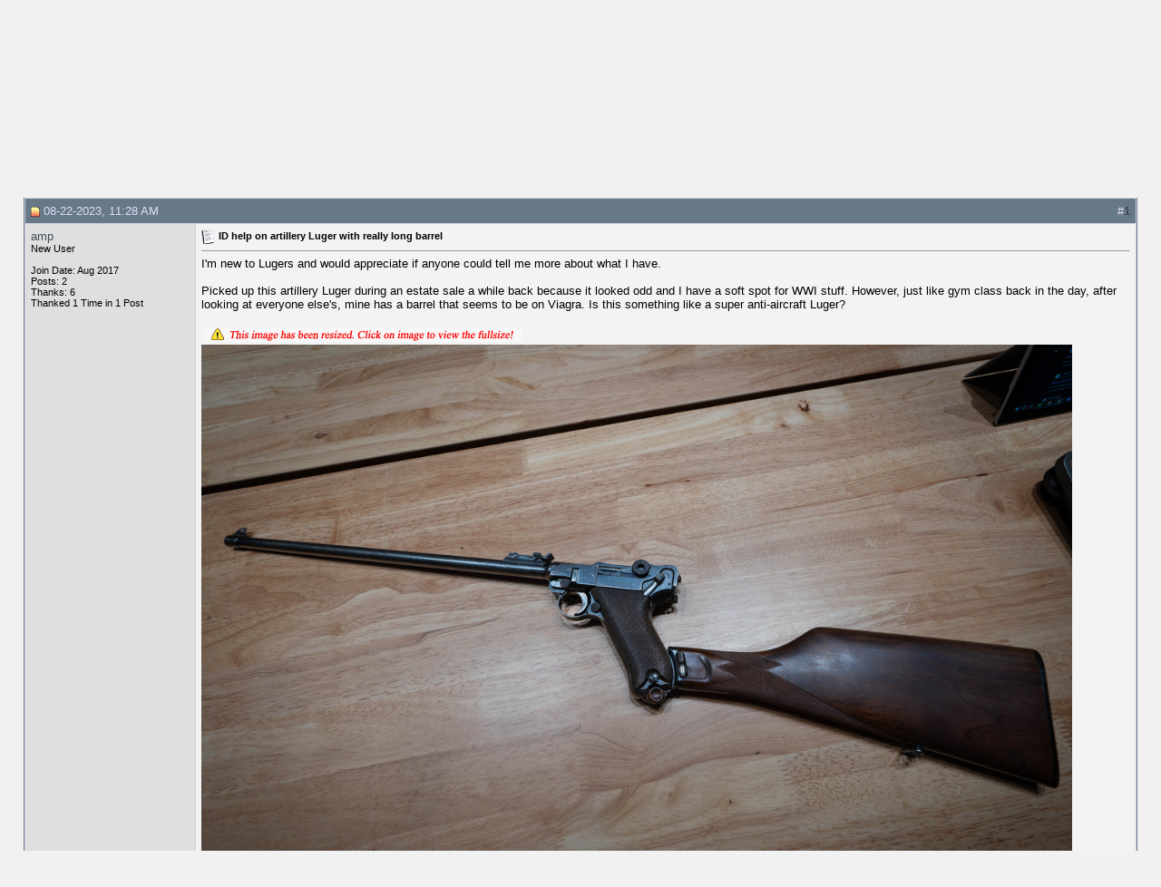

--- FILE ---
content_type: text/html; charset=ISO-8859-1
request_url: https://forum.lugerforum.com/showthread.php?s=bebd09b3e4129aff3254ff90b5895e46&p=348157
body_size: 17689
content:
<!DOCTYPE html PUBLIC "-//W3C//DTD XHTML 1.0 Transitional//EN" "http://www.w3.org/TR/xhtml1/DTD/xhtml1-transitional.dtd">
<html xmlns="http://www.w3.org/1999/xhtml" dir="ltr" lang="en">
<head>
	<meta http-equiv="Content-Type" content="text/html; charset=ISO-8859-1" />
<meta name="generator" content="vBulletin 3.8.4" />

<meta name="keywords" content=" ID help on artillery Luger with really long barrel, Collector Forums" />
<meta name="description" content=" ID help on artillery Luger with really long barrel Artillery Lugers" />


<!-- CSS Stylesheet -->
<style type="text/css" id="vbulletin_css">
/**
* vBulletin 3.8.4 CSS
* Style: 'Lugerforum'; Style ID: 6
*/
body
{
	background: #f1f1f1;
	color: #000000;
}
a:link, body_alink
{
	color: #404A53;
}
a:visited, body_avisited
{
	color: #404A53;
}
a:hover, a:active, body_ahover
{
	color: #A62A2A;
}
.page
{
	background: #f1f1f1;
}
td, th, p, li
{
	font: 10pt verdana, arial, helvetica;
}
.tborder
{
	background: #D1D1E1;
	color: #000000;
	border: 1px solid #677887;
}
.tcat
{
	background: #677887;
	color: #f1f1f1;
}
.thead
{
	background: #677887;
	color: #E0E0F6;
}
.tfoot
{
	background: #677887;
	color: #E0E0F6;
}
.tfoot a:link, .tfoot_alink
{
	color: #E0E0F6;
}
.tfoot a:visited, .tfoot_avisited
{
	color: #E0E0F6;
}
.tfoot a:hover, .tfoot a:active, .tfoot_ahover
{
	color: #FFFF66;
}
.alt1, .alt1Active
{
	background: #F3F3F3;
	color: #000000;
}
.alt2, .alt2Active
{
	background: #DFDFDF;
	color: #000000;
}
.inlinemod
{
	background: #FFFFCC;
	color: #000000;
}
.wysiwyg
{
	background: #F3F3F3;
	color: #000000;
	font: 10pt verdana, geneva, lucida, 'lucida grande', arial, helvetica, sans-serif;
	margin: 5px 10px 10px 10px;
	padding: 0px;
}
.wysiwyg a:link, .wysiwyg_alink
{
	color: #22229C;
}
.wysiwyg a:visited, .wysiwyg_avisited
{
	color: #22229C;
}
.wysiwyg a:hover, .wysiwyg a:active, .wysiwyg_ahover
{
	color: #FF4400;
}
textarea, .bginput
{
	font: 10pt verdana, geneva, lucida, 'lucida grande', arial, helvetica, sans-serif;
}
.bginput option, .bginput optgroup
{
	font-size: 10pt;
	font-family: verdana, geneva, lucida, 'lucida grande', arial, helvetica, sans-serif;
}
.button
{
	font: 11px verdana, geneva, lucida, 'lucida grande', arial, helvetica, sans-serif;
}
select
{
	font: 11px verdana, geneva, lucida, 'lucida grande', arial, helvetica, sans-serif;
}
option, optgroup
{
	font-size: 11px;
	font-family: verdana, geneva, lucida, 'lucida grande', arial, helvetica, sans-serif;
}
.smallfont
{
	font: 11px verdana, geneva, lucida, 'lucida grande', arial, helvetica, sans-serif;
}
.time
{
	color: #666686;
}
.navbar
{
	font: 11px verdana, geneva, lucida, 'lucida grande', arial, helvetica, sans-serif;
}
.highlight
{
	color: #FF0000;
	font-weight: bold;
}
.fjsel
{
	background: #677887;
	color: #E0E0F6;
}
.fjdpth0
{
	background: #F7F7F7;
	color: #000000;
}
.panel
{
	background: #E4E7F5 url(images/gradients/gradient_panel.gif) repeat-x top left;
	color: #000000;
	padding: 10px;
	border: 2px outset;
}
.panelsurround
{
	background: #D1D4E0 url(images/gradients/gradient_panelsurround.gif) repeat-x top left;
	color: #000000;
}
legend
{
	color: #22229C;
	font: 11px tahoma, verdana, geneva, lucida, 'lucida grande', arial, helvetica, sans-serif;
}
.vbmenu_control
{
	background: #677887;
	color: #FFFFFF;
	font: bold 11px tahoma, verdana, geneva, lucida, 'lucida grande', arial, helvetica, sans-serif;
	padding: 3px 6px 3px 6px;
	white-space: nowrap;
}
.vbmenu_control a:link, .vbmenu_control_alink
{
	color: #FFFFFF;
	text-decoration: none;
}
.vbmenu_control a:visited, .vbmenu_control_avisited
{
	color: #FFFFFF;
	text-decoration: none;
}
.vbmenu_control a:hover, .vbmenu_control a:active, .vbmenu_control_ahover
{
	color: #FFFFFF;
	text-decoration: underline;
}
.vbmenu_popup
{
	background: #FFFFFF;
	color: #000000;
	border: 1px solid #677887;
}
.vbmenu_option
{
	background: #BBC7CE;
	color: #000000;
	font: 11px verdana, geneva, lucida, 'lucida grande', arial, helvetica, sans-serif;
	white-space: nowrap;
	cursor: pointer;
}
.vbmenu_option a:link, .vbmenu_option_alink
{
	color: #22229C;
	text-decoration: none;
}
.vbmenu_option a:visited, .vbmenu_option_avisited
{
	color: #22229C;
	text-decoration: none;
}
.vbmenu_option a:hover, .vbmenu_option a:active, .vbmenu_option_ahover
{
	color: #FFFFFF;
	text-decoration: none;
}
.vbmenu_hilite
{
	background: #8A949E;
	color: #FFFFFF;
	font: 11px verdana, geneva, lucida, 'lucida grande', arial, helvetica, sans-serif;
	white-space: nowrap;
	cursor: pointer;
}
.vbmenu_hilite a:link, .vbmenu_hilite_alink
{
	color: #FFFFFF;
	text-decoration: none;
}
.vbmenu_hilite a:visited, .vbmenu_hilite_avisited
{
	color: #FFFFFF;
	text-decoration: none;
}
.vbmenu_hilite a:hover, .vbmenu_hilite a:active, .vbmenu_hilite_ahover
{
	color: #FFFFFF;
	text-decoration: none;
}

BODY {
	SCROLLBAR-BASE-COLOR: {categorybackcolor};
	SCROLLBAR-ARROW-COLOR: {categoryfontcolor};
}
SELECT {
	FONT-FAMILY: TAHOMA,GENEVA,ARIAL,HELVETICA,sans-serif;
	FONT-SIZE: 11px;
	COLOR: #000000;
	BACKGROUND-COLOR: #CFCFCF
}
TEXTAREA, .bginput {
	FONT-SIZE: 12px;
	FONT-FAMILY: Verdana,Arial,Helvetica,sans-serif;
	COLOR: #000000;
	BACKGROUND-COLOR: #FFFFFF
}
A:link, A:visited, A:active {
	COLOR: {linkcolor};
	TEXT-DECORATION: none;
}
A:hover {
	COLOR: {hovercolor};
}
#cat A:link, #cat A:visited, #cat A:active {
	COLOR: {categoryfontcolor};
	TEXT-DECORATION: none;
}
#cat A:hover {
	COLOR: {categoryfontcolor};
	TEXT-DECORATION: none;
}
#ltlink A:link, #ltlink A:visited, #ltlink A:active {
	COLOR: {linkcolor};
	TEXT-DECORATION: none;
}
#ltlink A:hover {
	COLOR: {hovercolor};
	TEXT-DECORATION: underline;
}
.thtcolor {
	COLOR: {tableheadtextcolor};
}
</style>
<link rel="stylesheet" type="text/css" href="clientscript/vbulletin_important.css?v=384" />


<!-- / CSS Stylesheet -->
			            <!-- HS Images Resize -->
            <script type="text/javascript">

            <!--
            folder="./highslide/";
            //-->
            </script>
            <script type="text/javascript" language='javascript1.2' src='./highslide/highslide.js'></script>
            <link rel="stylesheet" type="text/css" href="highslide/style.css" />
<script type="text/javascript">
hs.registerOverlay(
    {
        thumbnailId: null,
        overlayId: 'controlbar',
        position: 'top right',
        hideOnMouseOut: true
    }
);
hs.graphicsDir = 'highslide/graphics/';
hs.outlineType = 'rounded-white';
hs.restoreTitle = 'Click to close, use arrow keys for next and previous';
hs.loadingText = 'Loading...';
hs.fullExpandTitle = 'Expand to actual size';
hs.focusTitle = 'Click to bring to front';
hs.loadingTitle = 'Click to cancel';
hs.align = 'center';
hs.easingClose = 'easeInQuad';
hs.expandDuration = Math.max(1, 300);
hs.restoreDuration = Math.max(1, 300);
hs.expandSteps = 20;
hs.restoreSteps = 20;
hs.showCredits = false;
hs.captionId = 'the-caption';
hs.captionSlideSpeed = 0;
hs.allowSizeReduction = false;
hs.dimmingOpacity = 0.7;
hs.dimmingDuration = 100;
hs.spaceForCaption = 50;
</script>
<script type="text/javascript">
        hs.easing = 'easeInBack';
</script>
<script type="text/javascript">
        hs.allowSizeReduction = true;
</script>
<script type="text/javascript">
        hs.easing = 'easeInBack';
</script>
<script type="text/javascript">
        hs.allowSizeReduction = true;
</script>
<script type="text/javascript">
<!--
HSImageResizer.MAXWIDTH = 640;
HSImageResizer.MAXHEIGHT = 640;

//-->
</script>
            <!-- / HS Images Resize -->
		

<script type="text/javascript" src="clientscript/yui/yahoo-dom-event/yahoo-dom-event.js?v=384"></script>
<script type="text/javascript" src="clientscript/yui/connection/connection-min.js?v=384"></script>
<script type="text/javascript">
<!--
var SESSIONURL = "s=49365cfbe779d1b546e3840689595e41&";
var SECURITYTOKEN = "guest";
var IMGDIR_MISC = "images/misc";
var vb_disable_ajax = parseInt("0", 10);
// -->
</script>
<script type="text/javascript" src="clientscript/vbulletin_global.js?v=384"></script>
<script type="text/javascript" src="clientscript/vbulletin_menu.js?v=384"></script>

<script type="text/javascript" src="clientscript/post_thanks.js"></script>
	<title> ID help on artillery Luger with really long barrel - LugerForum Discussion Forums</title>
	<script type="text/javascript" src="clientscript/vbulletin_post_loader.js?v=384"></script>
	<style type="text/css" id="vbulletin_showthread_css">
	<!--
	
	#links div { white-space: nowrap; }
	#links img { vertical-align: middle; }
	-->
	</style>
</head>
<body onload="if (document.body.scrollIntoView &amp;&amp; (window.location.href.indexOf('#') == -1 || window.location.href.indexOf('#post') &gt; -1)) { fetch_object('currentPost').scrollIntoView(true); }">
<a name="top"></a>
<table border="0" width="98%" cellpadding="0" cellspacing="0" align="center">
<tr>
	<td align="left"><a href="index.php?s=49365cfbe779d1b546e3840689595e41"><img src="images/lugerlogo.jpg" border="0" alt="LugerForum Discussion Forums" /></a></td>
	<td align="right" id="header_right_cell">

<td align="center">
<font size="1" face="Verdana,Tahoma,Arial,Helvetica,Geneva">
   <a href="usercp.php?s=49365cfbe779d1b546e3840689595e41">my profile</a> | 
   <a href="register.php?s=49365cfbe779d1b546e3840689595e41&action=signup">register</a> | 
<a href="./faq.php">faq</a> | 
   <a href="search.php?s=49365cfbe779d1b546e3840689595e41">search</a>   <br> 
   <a href="http://forum.lugerforum.com/album.php?do=addalbum" target="_blank">upload photo</a> | 
   <a href="http://www.lugerforum.com/members.htm" target="_blank">donate</a> | 
   <a href="./calendar.php" target="_blank">calendar</a>

<!-- /toplinks --></td>
</tr>
</table>
<!-- /logo -->

<!-- content table -->
<!-- open content container -->

<div align="center">
	<div class="page" style="width:98%; text-align:left">
		<div style="padding:0px 5px 0px 5px" align="left">



<br />

<!-- breadcrumb, login, pm info -->
<table class="tborder" cellpadding="6" cellspacing="1" border="0" width="100%" align="center">
<tr>
	<td class="alt1" width="100%">
		
			<table cellpadding="0" cellspacing="0" border="0">
			<tr valign="bottom">
				<td><a href="#" onclick="history.back(1); return false;"><img src="images/misc/navbits_start.gif" alt="Go Back" border="0" /></a></td>
				<td>&nbsp;</td>
				<td width="100%"><span class="navbar"><a href="index.php?s=49365cfbe779d1b546e3840689595e41" accesskey="1">LugerForum Discussion Forums</a></span> 
	<span class="navbar">&gt; <a href="forumdisplay.php?s=49365cfbe779d1b546e3840689595e41&amp;f=116"><font color="#FFFFFF"><b>Luger Discussion Forums</b></font></a></span>


	<span class="navbar">&gt; <a href="forumdisplay.php?s=49365cfbe779d1b546e3840689595e41&amp;f=125">Artillery Lugers</a></span>

</td>
			</tr>
			<tr>
				<td class="navbar" style="font-size:10pt; padding-top:1px" colspan="3"><a href="/showthread.php?s=bebd09b3e4129aff3254ff90b5895e46&amp;p=348157"><img class="inlineimg" src="images/misc/navbits_finallink_ltr.gif" alt="Reload this Page" border="0" /></a> <strong>
	 ID help on artillery Luger with really long barrel

</strong></td>
			</tr>
			</table>
		
	</td>

	<td class="alt2" nowrap="nowrap" style="padding:0px">
		<!-- login form -->
		<form action="login.php?do=login" method="post" onsubmit="md5hash(vb_login_password, vb_login_md5password, vb_login_md5password_utf, 0)">
		<script type="text/javascript" src="clientscript/vbulletin_md5.js?v=384"></script>
		<table cellpadding="0" cellspacing="3" border="0">
		<tr>
			<td class="smallfont" style="white-space: nowrap;"><label for="navbar_username">User Name</label></td>
			<td><input type="text" class="bginput" style="font-size: 11px" name="vb_login_username" id="navbar_username" size="10" accesskey="u" tabindex="101" value="User Name" onfocus="if (this.value == 'User Name') this.value = '';" /></td>
			<td class="smallfont" nowrap="nowrap"><label for="cb_cookieuser_navbar"><input type="checkbox" name="cookieuser" value="1" tabindex="103" id="cb_cookieuser_navbar" accesskey="c" />Remember Me?</label></td>
		</tr>
		<tr>
			<td class="smallfont"><label for="navbar_password">Password</label></td>
			<td><input type="password" class="bginput" style="font-size: 11px" name="vb_login_password" id="navbar_password" size="10" tabindex="102" /></td>
			<td><input type="submit" class="button" value="Log in" tabindex="104" title="Enter your username and password in the boxes provided to login, or click the 'register' button to create a profile for yourself." accesskey="s" /></td>
		</tr>
		</table>
		<input type="hidden" name="s" value="49365cfbe779d1b546e3840689595e41" />
		<input type="hidden" name="securitytoken" value="guest" />
		<input type="hidden" name="do" value="login" />
		<input type="hidden" name="vb_login_md5password" />
		<input type="hidden" name="vb_login_md5password_utf" />
		</form>
		<!-- / login form -->
	</td>

</tr>
</table>
<!-- / breadcrumb, login, pm info -->

<!-- nav buttons bar -->
<div class="tborder" style="padding:1px; border-top-width:0px">
	<table cellpadding="0" cellspacing="0" border="0" width="100%" align="center">
	<tr align="center">
		
		
			<td class="vbmenu_control"><a href="register.php?s=49365cfbe779d1b546e3840689595e41" rel="nofollow">Register</a></td>
		
		<td class="vbmenu_control"><a href="all_albums.php?s=49365cfbe779d1b546e3840689595e41">All Albums</a></td>
		<td class="vbmenu_control"><a href="faq.php?s=49365cfbe779d1b546e3840689595e41" accesskey="5">FAQ</a></td>
		
		<td class="vbmenu_control"><a href="calendar.php?s=49365cfbe779d1b546e3840689595e41">Calendar</a></td>
		
			
			
		
		
		
		</tr>
	</table>
</div>
<!-- / nav buttons bar -->

<br />






<!-- NAVBAR POPUP MENUS -->

	

	
<!-- / NAVBAR POPUP MENUS -->

<!-- PAGENAV POPUP -->
	<div class="vbmenu_popup" id="pagenav_menu" style="display:none">
		<table cellpadding="4" cellspacing="1" border="0">
		<tr>
			<td class="thead" nowrap="nowrap">Go to Page...</td>
		</tr>
		<tr>
			<td class="vbmenu_option" title="nohilite">
			<form action="index.php" method="get" onsubmit="return this.gotopage()" id="pagenav_form">
				<input type="text" class="bginput" id="pagenav_itxt" style="font-size:11px" size="4" />
				<input type="button" class="button" id="pagenav_ibtn" value="Go" />
			</form>
			</td>
		</tr>
		</table>
	</div>
<!-- / PAGENAV POPUP -->








<a name="poststop" id="poststop"></a>

<!-- controls above postbits -->
<table cellpadding="0" cellspacing="0" border="0" width="100%" style="margin-bottom:3px">
<tr valign="bottom">
	
		<td class="smallfont"><a href="newreply.php?s=49365cfbe779d1b546e3840689595e41&amp;do=newreply&amp;noquote=1&amp;p=348157" rel="nofollow"><img src="images/buttons/reply.gif" alt="Reply" border="0" /></a></td>
	
	
</tr>
</table>
<!-- / controls above postbits -->

<!-- toolbar -->
<table class="tborder" cellpadding="6" cellspacing="1" border="0" width="100%" align="center" style="border-bottom-width:0px">
<tr>
	<td class="tcat" width="100%">
		<div class="smallfont">
		
			<a href="#post348157"><img class="inlineimg" src="images/buttons/firstnew.gif" alt="View First Unread" border="0" /></a>
			<a href="#post348157"><strong>View First Unread</strong></a>
		
		&nbsp;
		</div>
	</td>
	<td class="vbmenu_control" id="threadtools" nowrap="nowrap">
		<a href="/showthread.php?p=348157&amp;nojs=1#goto_threadtools">Thread Tools</a>
		<script type="text/javascript"> vbmenu_register("threadtools"); </script>
	</td>
	
	
	
	<td class="vbmenu_control" id="displaymodes" nowrap="nowrap">
		<a href="/showthread.php?p=348157&amp;nojs=1#goto_displaymodes">Display Modes</a>
		<script type="text/javascript"> vbmenu_register("displaymodes"); </script>
	</td>
	

	

</tr>
</table>
<!-- / toolbar -->



<!-- end content table -->

		</div>
	</div>
</div>

<!-- / close content container -->
<!-- / end content table -->





<div id="posts"><!-- post #348157 -->

	<!-- open content container -->

<div align="center">
	<div class="page" style="width:98%; text-align:left">
		<div style="padding:0px 5px 0px 5px" align="left">

	<div id="edit348157" style="padding:0px 0px 6px 0px">
	<!-- this is not the last post shown on the page -->



<table id="post348157" class="tborder" cellpadding="6" cellspacing="0" border="0" width="100%" align="center">
<tr>
	
		<td class="thead" style="font-weight:normal; border: 1px solid #D1D1E1; border-right: 0px"  id="currentPost">
			<!-- status icon and date -->
			<a name="post348157"><img class="inlineimg" src="images/statusicon/post_new.gif" alt="Unread" border="0" /></a>
			08-22-2023, 11:28 AM
			<a name="newpost"></a>
			<!-- / status icon and date -->
		</td>
		<td class="thead" style="font-weight:normal; border: 1px solid #D1D1E1; border-left: 0px" align="right">
			&nbsp;
			#<a href="showpost.php?s=49365cfbe779d1b546e3840689595e41&amp;p=348157&amp;postcount=1" target="new" rel="nofollow" id="postcount348157" name="1"><strong>1</strong></a>
			
		</td>
	
</tr>
<tr valign="top">
	<td class="alt2" width="175" style="border: 1px solid #D1D1E1; border-top: 0px; border-bottom: 0px">

			<div id="postmenu_348157">
				
				<a class="bigusername" href="member.php?s=49365cfbe779d1b546e3840689595e41&amp;u=15967">amp</a>
				<script type="text/javascript"> vbmenu_register("postmenu_348157", true); </script>
				
			</div>

			<div class="smallfont">New User</div>
			
			

			

			<div class="smallfont">
				&nbsp;<br />
				<div>Join Date: Aug 2017</div>
				
				
				<div>
					Posts: 2
				</div>
				 
	<div>Thanks: 6</div>
	<div>
		
			Thanked 1 Time in 1 Post
		
	</div>

				
				
				
				<div>    </div>
			</div>

	</td>
	
	<td class="alt1" id="td_post_348157" style="border-right: 1px solid #D1D1E1">
	
		
		
			<!-- icon and title -->
			<div class="smallfont">
				<img class="inlineimg" src="images/icons/icon1.gif" alt="Default" border="0" />
				<strong>ID help on artillery Luger with really long barrel</strong>
			</div>
			<hr size="1" style="color:#D1D1E1; background-color:#D1D1E1" />
			<!-- / icon and title -->
		

		<!-- message -->
		<div id="post_message_348157">
			
			I'm new to Lugers and would appreciate if anyone could tell me more about what I have.  <br />
<br />
Picked up this artillery Luger during an estate sale a while back because it looked odd and I have a soft spot for WWI stuff.  However, just like gym class back in the day, after looking at everyone else's, mine has a barrel that seems to be on Viagra.  Is this something like a super anti-aircraft Luger?<br />
<br />
<a href="https://i.postimg.cc/j5sXf9h1/DSC01610-Enhanced-NR.jpg" class="highslide" onclick="return hs.expand(this)" ><img src="https://i.postimg.cc/j5sXf9h1/DSC01610-Enhanced-NR.jpg" border="0" alt="" onload="HSImageResizer.createOn(this);" /></a><br />
<br />
<a href="https://i.postimg.cc/c4VBh6mw/DSC01611-Enhanced-NR.jpg" class="highslide" onclick="return hs.expand(this)" ><img src="https://i.postimg.cc/c4VBh6mw/DSC01611-Enhanced-NR.jpg" border="0" alt="" onload="HSImageResizer.createOn(this);" /></a><br />
<br />
<a href="https://i.postimg.cc/9F4ByyGc/DSC01612-Enhanced-NR.jpg" class="highslide" onclick="return hs.expand(this)" ><img src="https://i.postimg.cc/9F4ByyGc/DSC01612-Enhanced-NR.jpg" border="0" alt="" onload="HSImageResizer.createOn(this);" /></a><br />
<br />
<a href="https://i.postimg.cc/05Xf6VKt/DSC01613-Enhanced-NR.jpg" class="highslide" onclick="return hs.expand(this)" ><img src="https://i.postimg.cc/05Xf6VKt/DSC01613-Enhanced-NR.jpg" border="0" alt="" onload="HSImageResizer.createOn(this);" /></a><br />
<br />
<a href="https://i.postimg.cc/L553C1wB/DSC01619-Enhanced-NR.jpg" class="highslide" onclick="return hs.expand(this)" ><img src="https://i.postimg.cc/L553C1wB/DSC01619-Enhanced-NR.jpg" border="0" alt="" onload="HSImageResizer.createOn(this);" /></a><br />
<br />
<a href="https://i.postimg.cc/8CGB83xC/DSC01620-Enhanced-NR.jpg" class="highslide" onclick="return hs.expand(this)" ><img src="https://i.postimg.cc/8CGB83xC/DSC01620-Enhanced-NR.jpg" border="0" alt="" onload="HSImageResizer.createOn(this);" /></a>
		</div>
		<!-- / message -->

		

		
		

		

		

		
		<!-- edit note -->
			<div class="smallfont">
				<hr size="1" style="color:#D1D1E1; background-color:#D1D1E1" />
				<em>
					
						Last edited by amp; 08-22-2023 at <span class="time">06:09 PM</span>.
					
					
				</em>
			</div>
		<!-- / edit note -->
		

	</td>
</tr>
<tr>
	<td class="alt2" style="border: 1px solid #D1D1E1; border-top: 0px">
		<img class="inlineimg" src="images/statusicon/user_offline.gif" alt="amp is offline" border="0" />


		
		
		
		
		&nbsp;
	</td>
	
	<td class="alt1" align="right" style="border: 1px solid #D1D1E1; border-left: 0px; border-top: 0px">
	
		<!-- controls -->
		
		
		
			<a href="newreply.php?s=49365cfbe779d1b546e3840689595e41&amp;do=newreply&amp;p=348157" rel="nofollow"><img src="images/buttons/quote.gif" alt="Reply With Quote" border="0" /></a>
		
		
		
		
		
		
		
			
		
		
		<!-- / controls -->
	</td>
</tr>
</table>
 <div id="post_thanks_box_348157"><div style="padding:6px 0px 0px 0px">
	<table class="tborder" cellpadding="6" cellspacing="1" border="0" width="100%" align="center">
		<tr valign="top">
			<td class="alt2" width="175">
				
					<strong>The following member says Thank You to amp for your post:</strong>
				
				
				
			</td>
			<td class="alt1"><div> <a href="member.php?s=49365cfbe779d1b546e3840689595e41&amp;u=12799" rel="nofollow">Mac Cat</a></div></td>
		</tr>
	</table>
</div></div>

<!-- post 348157 popup menu -->
<div class="vbmenu_popup" id="postmenu_348157_menu" style="display:none">
	<table cellpadding="4" cellspacing="1" border="0">
	<tr>
		<td class="thead">amp</td>
	</tr>
	
		<tr><td class="vbmenu_option"><a href="member.php?s=49365cfbe779d1b546e3840689595e41&amp;u=15967">View Public Profile</a></td></tr>
	
	
	
	
	
		<tr><td class="vbmenu_option"><a href="search.php?s=49365cfbe779d1b546e3840689595e41&amp;do=finduser&amp;u=15967" rel="nofollow">Find More Posts by amp</a></td></tr>
	
	
	
	</table>
</div>
<!-- / post 348157 popup menu -->


	</div>
	
		</div>
	</div>
</div>

<!-- / close content container -->

<!-- / post #348157 --><!-- post #348158 -->

	<!-- open content container -->

<div align="center">
	<div class="page" style="width:98%; text-align:left">
		<div style="padding:0px 5px 0px 5px" align="left">

	<div id="edit348158" style="padding:0px 0px 6px 0px">
	<!-- this is not the last post shown on the page -->



<table id="post348158" class="tborder" cellpadding="6" cellspacing="0" border="0" width="100%" align="center">
<tr>
	
		<td class="thead" style="font-weight:normal; border: 1px solid #D1D1E1; border-right: 0px" >
			<!-- status icon and date -->
			<a name="post348158"><img class="inlineimg" src="images/statusicon/post_new.gif" alt="Unread" border="0" /></a>
			08-22-2023, 12:22 PM
			
			<!-- / status icon and date -->
		</td>
		<td class="thead" style="font-weight:normal; border: 1px solid #D1D1E1; border-left: 0px" align="right">
			&nbsp;
			#<a href="showpost.php?s=49365cfbe779d1b546e3840689595e41&amp;p=348158&amp;postcount=2" target="new" rel="nofollow" id="postcount348158" name="2"><strong>2</strong></a>
			
		</td>
	
</tr>
<tr valign="top">
	<td class="alt2" width="175" style="border: 1px solid #D1D1E1; border-top: 0px; border-bottom: 0px">

			<div id="postmenu_348158">
				
				<a class="bigusername" href="member.php?s=49365cfbe779d1b546e3840689595e41&amp;u=261">Doubs</a>
				<script type="text/javascript"> vbmenu_register("postmenu_348158", true); </script>
				
			</div>

			<div class="smallfont">User</div>
			
			

			
				<div class="smallfont">
					&nbsp;<br /><a href="member.php?s=49365cfbe779d1b546e3840689595e41&amp;u=261"><img src="image.php?s=49365cfbe779d1b546e3840689595e41&amp;u=261&amp;dateline=1611766317" width="166" height="200" alt="Doubs's Avatar" border="0" /></a>
				</div>
			

			<div class="smallfont">
				&nbsp;<br />
				<div>Join Date: Jun 2002</div>
				<div>Location: Byron, Georgia</div>
				
				<div>
					Posts: 1,742
				</div>
				 
	<div>Thanks: 826</div>
	<div>
		
			
				Thanked 1,788 Times in 590 Posts
			
		
	</div>

				
				
				
				<div>    </div>
			</div>

	</td>
	
	<td class="alt1" id="td_post_348158" style="border-right: 1px solid #D1D1E1">
	
		
		
			<!-- icon and title -->
			<div class="smallfont">
				<img class="inlineimg" src="images/icons/icon1.gif" alt="Default" border="0" />
				
			</div>
			<hr size="1" style="color:#D1D1E1; background-color:#D1D1E1" />
			<!-- / icon and title -->
		

		<!-- message -->
		<div id="post_message_348158">
			
			Looks to be a post-WW1 creation with a 16 inch barrel, possibly from Stoeger but really no way to be certain. Stoeger offered barrels and barreled receivers in many lengths. The &quot;GERMANY&quot; stamp and C/N proof indicates that the receiver, at least, was made for export to the States. The rear toggle looks to me to have originally had a rear sight that has been removed but I could be wrong about that. The rear toggle link also looks to be an Erfurt part.<br />
<br />
What caliber is it?<br />
<br />
Bottom line: it's a parts Luger put together at some point after WW1. It's an interesting pistol and I'd own it if given the chance... and the price was right.
		</div>
		<!-- / message -->

		

		
		

		

		

		

	</td>
</tr>
<tr>
	<td class="alt2" style="border: 1px solid #D1D1E1; border-top: 0px">
		<img class="inlineimg" src="images/statusicon/user_offline.gif" alt="Doubs is offline" border="0" />


		
		
		
		
		&nbsp;
	</td>
	
	<td class="alt1" align="right" style="border: 1px solid #D1D1E1; border-left: 0px; border-top: 0px">
	
		<!-- controls -->
		
		
		
			<a href="newreply.php?s=49365cfbe779d1b546e3840689595e41&amp;do=newreply&amp;p=348158" rel="nofollow"><img src="images/buttons/quote.gif" alt="Reply With Quote" border="0" /></a>
		
		
		
		
		
		
		
			
		
		
		<!-- / controls -->
	</td>
</tr>
</table>
 <div id="post_thanks_box_348158"><div style="padding:6px 0px 0px 0px">
	<table class="tborder" cellpadding="6" cellspacing="1" border="0" width="100%" align="center">
		<tr valign="top">
			<td class="alt2" width="175">
				
					<strong>The following 5 members says Thank You to Doubs for your post:</strong>
				
				
				
			</td>
			<td class="alt1"><div> <a href="member.php?s=49365cfbe779d1b546e3840689595e41&amp;u=8420" rel="nofollow">aldo35</a>, <a href="member.php?s=49365cfbe779d1b546e3840689595e41&amp;u=15967" rel="nofollow">amp</a>, <a href="member.php?s=49365cfbe779d1b546e3840689595e41&amp;u=9232" rel="nofollow">ithacaartist</a>, <a href="member.php?s=49365cfbe779d1b546e3840689595e41&amp;u=12799" rel="nofollow">Mac Cat</a>, <a href="member.php?s=49365cfbe779d1b546e3840689595e41&amp;u=1429" rel="nofollow">Sieger</a></div></td>
		</tr>
	</table>
</div></div>

<!-- post 348158 popup menu -->
<div class="vbmenu_popup" id="postmenu_348158_menu" style="display:none">
	<table cellpadding="4" cellspacing="1" border="0">
	<tr>
		<td class="thead">Doubs</td>
	</tr>
	
		<tr><td class="vbmenu_option"><a href="member.php?s=49365cfbe779d1b546e3840689595e41&amp;u=261">View Public Profile</a></td></tr>
	
	
	
	
	
		<tr><td class="vbmenu_option"><a href="search.php?s=49365cfbe779d1b546e3840689595e41&amp;do=finduser&amp;u=261" rel="nofollow">Find More Posts by Doubs</a></td></tr>
	
	
	
	</table>
</div>
<!-- / post 348158 popup menu -->


	</div>
	
		</div>
	</div>
</div>

<!-- / close content container -->

<!-- / post #348158 --><!-- post #348159 -->

	<!-- open content container -->

<div align="center">
	<div class="page" style="width:98%; text-align:left">
		<div style="padding:0px 5px 0px 5px" align="left">

	<div id="edit348159" style="padding:0px 0px 6px 0px">
	<!-- this is not the last post shown on the page -->



<table id="post348159" class="tborder" cellpadding="6" cellspacing="0" border="0" width="100%" align="center">
<tr>
	
		<td class="thead" style="font-weight:normal; border: 1px solid #D1D1E1; border-right: 0px" >
			<!-- status icon and date -->
			<a name="post348159"><img class="inlineimg" src="images/statusicon/post_new.gif" alt="Unread" border="0" /></a>
			08-22-2023, 12:30 PM
			
			<!-- / status icon and date -->
		</td>
		<td class="thead" style="font-weight:normal; border: 1px solid #D1D1E1; border-left: 0px" align="right">
			&nbsp;
			#<a href="showpost.php?s=49365cfbe779d1b546e3840689595e41&amp;p=348159&amp;postcount=3" target="new" rel="nofollow" id="postcount348159" name="3"><strong>3</strong></a>
			
		</td>
	
</tr>
<tr valign="top">
	<td class="alt2" width="175" style="border: 1px solid #D1D1E1; border-top: 0px; border-bottom: 0px">

			<div id="postmenu_348159">
				
				<a class="bigusername" href="member.php?s=49365cfbe779d1b546e3840689595e41&amp;u=19733">reiver</a>
				<script type="text/javascript"> vbmenu_register("postmenu_348159", true); </script>
				
			</div>

			<div class="smallfont">User</div>
			
			

			

			<div class="smallfont">
				&nbsp;<br />
				<div>Join Date: Feb 2023</div>
				
				
				<div>
					Posts: 132
				</div>
				 
	<div>Thanks: 81</div>
	<div>
		
			
				Thanked 149 Times in 63 Posts
			
		
	</div>

				
				
				
				<div>    </div>
			</div>

	</td>
	
	<td class="alt1" id="td_post_348159" style="border-right: 1px solid #D1D1E1">
	
		
		
			<!-- icon and title -->
			<div class="smallfont">
				<img class="inlineimg" src="images/icons/icon1.gif" alt="Default" border="0" />
				
			</div>
			<hr size="1" style="color:#D1D1E1; background-color:#D1D1E1" />
			<!-- / icon and title -->
		

		<!-- message -->
		<div id="post_message_348159">
			
			I'd be interested to know if that LL PO8 cycles when fired....lot of unsupported weight up front.<br />
<br />
Both the barrel and frame are 'Germany' stamped so that appears to all have been done in Germany....interesting piece.
		</div>
		<!-- / message -->

		

		
		

		

		

		

	</td>
</tr>
<tr>
	<td class="alt2" style="border: 1px solid #D1D1E1; border-top: 0px">
		<img class="inlineimg" src="images/statusicon/user_offline.gif" alt="reiver is offline" border="0" />


		
		
		
		
		&nbsp;
	</td>
	
	<td class="alt1" align="right" style="border: 1px solid #D1D1E1; border-left: 0px; border-top: 0px">
	
		<!-- controls -->
		
		
		
			<a href="newreply.php?s=49365cfbe779d1b546e3840689595e41&amp;do=newreply&amp;p=348159" rel="nofollow"><img src="images/buttons/quote.gif" alt="Reply With Quote" border="0" /></a>
		
		
		
		
		
		
		
			
		
		
		<!-- / controls -->
	</td>
</tr>
</table>
 <div id="post_thanks_box_348159"><div style="padding:6px 0px 0px 0px">
	<table class="tborder" cellpadding="6" cellspacing="1" border="0" width="100%" align="center">
		<tr valign="top">
			<td class="alt2" width="175">
				
					<strong>The following 2 members says Thank You to reiver for your post:</strong>
				
				
				
			</td>
			<td class="alt1"><div> <a href="member.php?s=49365cfbe779d1b546e3840689595e41&amp;u=15967" rel="nofollow">amp</a>, <a href="member.php?s=49365cfbe779d1b546e3840689595e41&amp;u=12799" rel="nofollow">Mac Cat</a></div></td>
		</tr>
	</table>
</div></div>

<!-- post 348159 popup menu -->
<div class="vbmenu_popup" id="postmenu_348159_menu" style="display:none">
	<table cellpadding="4" cellspacing="1" border="0">
	<tr>
		<td class="thead">reiver</td>
	</tr>
	
		<tr><td class="vbmenu_option"><a href="member.php?s=49365cfbe779d1b546e3840689595e41&amp;u=19733">View Public Profile</a></td></tr>
	
	
	
	
	
		<tr><td class="vbmenu_option"><a href="search.php?s=49365cfbe779d1b546e3840689595e41&amp;do=finduser&amp;u=19733" rel="nofollow">Find More Posts by reiver</a></td></tr>
	
	
	
	</table>
</div>
<!-- / post 348159 popup menu -->


	</div>
	
		</div>
	</div>
</div>

<!-- / close content container -->

<!-- / post #348159 --><!-- post #348161 -->

	<!-- open content container -->

<div align="center">
	<div class="page" style="width:98%; text-align:left">
		<div style="padding:0px 5px 0px 5px" align="left">

	<div id="edit348161" style="padding:0px 0px 6px 0px">
	<!-- this is not the last post shown on the page -->



<table id="post348161" class="tborder" cellpadding="6" cellspacing="0" border="0" width="100%" align="center">
<tr>
	
		<td class="thead" style="font-weight:normal; border: 1px solid #D1D1E1; border-right: 0px" >
			<!-- status icon and date -->
			<a name="post348161"><img class="inlineimg" src="images/statusicon/post_new.gif" alt="Unread" border="0" /></a>
			08-22-2023, 02:24 PM
			
			<!-- / status icon and date -->
		</td>
		<td class="thead" style="font-weight:normal; border: 1px solid #D1D1E1; border-left: 0px" align="right">
			&nbsp;
			#<a href="showpost.php?s=49365cfbe779d1b546e3840689595e41&amp;p=348161&amp;postcount=4" target="new" rel="nofollow" id="postcount348161" name="4"><strong>4</strong></a>
			
		</td>
	
</tr>
<tr valign="top">
	<td class="alt2" width="175" style="border: 1px solid #D1D1E1; border-top: 0px; border-bottom: 0px">

			<div id="postmenu_348161">
				
				<a class="bigusername" href="member.php?s=49365cfbe779d1b546e3840689595e41&amp;u=12799">Mac Cat</a>
				<script type="text/javascript"> vbmenu_register("postmenu_348161", true); </script>
				
			</div>

			<div class="smallfont"><b>Lifer</b><br><font color="#236178"><b>Lifetime Forum<br>Patron</b></font></div>
			
			

			
				<div class="smallfont">
					&nbsp;<br /><a href="member.php?s=49365cfbe779d1b546e3840689595e41&amp;u=12799"><img src="image.php?s=49365cfbe779d1b546e3840689595e41&amp;u=12799&amp;dateline=1429455563" width="200" height="174" alt="Mac Cat's Avatar" border="0" /></a>
				</div>
			

			<div class="smallfont">
				&nbsp;<br />
				<div>Join Date: Apr 2015</div>
				<div>Location: Austin, Texas</div>
				
				<div>
					Posts: 769
				</div>
				 
	<div>Thanks: 2,189</div>
	<div>
		
			
				Thanked 656 Times in 350 Posts
			
		
	</div>

				
				
				
				<div>    </div>
			</div>

	</td>
	
	<td class="alt1" id="td_post_348161" style="border-right: 1px solid #D1D1E1">
	
		
		
			<!-- icon and title -->
			<div class="smallfont">
				<img class="inlineimg" src="images/icons/icon1.gif" alt="Default" border="0" />
				
			</div>
			<hr size="1" style="color:#D1D1E1; background-color:#D1D1E1" />
			<!-- / icon and title -->
		

		<!-- message -->
		<div id="post_message_348161">
			
			Thanks for sharing!<br />
Good photos, too.<br />
<br />
That long barrel luger is pretty hard to ignore !<br />
 BTW, we measure the barrel from the muzzle to the breach ( about where the 4 1/2&quot; mark is on your tape measure)<br />
<br />
There are a lot of long barrel prototypes, particularly in the Swiss collections.  I always wonder if they ever actually worked. They really stand out in the reference books.<br />
<br />
That one is a post 1920 commercial luger, with exports stamps on the barrel and receiver.<br />
It has a proper crown/N firing proof on the receiver.  <br />
I think the barrel was installed later and it might be a prototype.<br />
<br />
Your luger is very interesting, but I personally have serious doubts that would even function correctly.  That extra long barrel makes the entire receiver (upper) very heavy and slower to cycle, which means it may not cycle fully at all.<br />
<br />
You also have a commercial stock.  It is probably not marked.<br />
<br />
It's a fascinating piece, but probably headed for your display case or mantle.
		</div>
		<!-- / message -->

		

		
		

		

		

		

	</td>
</tr>
<tr>
	<td class="alt2" style="border: 1px solid #D1D1E1; border-top: 0px">
		<img class="inlineimg" src="images/statusicon/user_offline.gif" alt="Mac Cat is offline" border="0" />


		
		
		
		
		&nbsp;
	</td>
	
	<td class="alt1" align="right" style="border: 1px solid #D1D1E1; border-left: 0px; border-top: 0px">
	
		<!-- controls -->
		
		
		
			<a href="newreply.php?s=49365cfbe779d1b546e3840689595e41&amp;do=newreply&amp;p=348161" rel="nofollow"><img src="images/buttons/quote.gif" alt="Reply With Quote" border="0" /></a>
		
		
		
		
		
		
		
			
		
		
		<!-- / controls -->
	</td>
</tr>
</table>
 <div id="post_thanks_box_348161"><div style="padding:6px 0px 0px 0px">
	<table class="tborder" cellpadding="6" cellspacing="1" border="0" width="100%" align="center">
		<tr valign="top">
			<td class="alt2" width="175">
				
					<strong>The following member says Thank You to Mac Cat for your post:</strong>
				
				
				
			</td>
			<td class="alt1"><div> <a href="member.php?s=49365cfbe779d1b546e3840689595e41&amp;u=15967" rel="nofollow">amp</a></div></td>
		</tr>
	</table>
</div></div>

<!-- post 348161 popup menu -->
<div class="vbmenu_popup" id="postmenu_348161_menu" style="display:none">
	<table cellpadding="4" cellspacing="1" border="0">
	<tr>
		<td class="thead">Mac Cat</td>
	</tr>
	
		<tr><td class="vbmenu_option"><a href="member.php?s=49365cfbe779d1b546e3840689595e41&amp;u=12799">View Public Profile</a></td></tr>
	
	
	
	
	
		<tr><td class="vbmenu_option"><a href="search.php?s=49365cfbe779d1b546e3840689595e41&amp;do=finduser&amp;u=12799" rel="nofollow">Find More Posts by Mac Cat</a></td></tr>
	
	
	
	</table>
</div>
<!-- / post 348161 popup menu -->


	</div>
	
		</div>
	</div>
</div>

<!-- / close content container -->

<!-- / post #348161 --><!-- post #348162 -->

	<!-- open content container -->

<div align="center">
	<div class="page" style="width:98%; text-align:left">
		<div style="padding:0px 5px 0px 5px" align="left">

	<div id="edit348162" style="padding:0px 0px 6px 0px">
	<!-- this is not the last post shown on the page -->



<table id="post348162" class="tborder" cellpadding="6" cellspacing="0" border="0" width="100%" align="center">
<tr>
	
		<td class="thead" style="font-weight:normal; border: 1px solid #D1D1E1; border-right: 0px" >
			<!-- status icon and date -->
			<a name="post348162"><img class="inlineimg" src="images/statusicon/post_new.gif" alt="Unread" border="0" /></a>
			08-22-2023, 06:04 PM
			
			<!-- / status icon and date -->
		</td>
		<td class="thead" style="font-weight:normal; border: 1px solid #D1D1E1; border-left: 0px" align="right">
			&nbsp;
			#<a href="showpost.php?s=49365cfbe779d1b546e3840689595e41&amp;p=348162&amp;postcount=5" target="new" rel="nofollow" id="postcount348162" name="5"><strong>5</strong></a>
			
		</td>
	
</tr>
<tr valign="top">
	<td class="alt2" width="175" style="border: 1px solid #D1D1E1; border-top: 0px; border-bottom: 0px">

			<div id="postmenu_348162">
				
				<a class="bigusername" href="member.php?s=49365cfbe779d1b546e3840689595e41&amp;u=15967">amp</a>
				<script type="text/javascript"> vbmenu_register("postmenu_348162", true); </script>
				
			</div>

			<div class="smallfont">New User</div>
			
			

			

			<div class="smallfont">
				&nbsp;<br />
				<div>Join Date: Aug 2017</div>
				
				
				<div>
					Posts: 2
				</div>
				 
	<div>Thanks: 6</div>
	<div>
		
			Thanked 1 Time in 1 Post
		
	</div>

				
				
				
				<div>    </div>
			</div>

	</td>
	
	<td class="alt1" id="td_post_348162" style="border-right: 1px solid #D1D1E1">
	
		
		
			<!-- icon and title -->
			<div class="smallfont">
				<img class="inlineimg" src="images/icons/icon1.gif" alt="Default" border="0" />
				
			</div>
			<hr size="1" style="color:#D1D1E1; background-color:#D1D1E1" />
			<!-- / icon and title -->
		

		<!-- message -->
		<div id="post_message_348162">
			
			Much appreciated to all that shared their insight into this gun.  It's chambered in 9mm (I think) but I've never shot it, so I'm not sure if it functions properly.  Honestly, I'm a little concerned about shooting something like this in case it has some sort of catastrophic failure.  If I take it out to shoot, and it does cycle and fire OK, would that be indicative of anything more about the gun?<br />
<br />
Were these long barrels an option for commercial Lugers in Germany?  Or were they manufacturing over runs of prototypes?<br />
<br />
Understood about the stock being the commercial type.  You are correct that it doesn't have any markings.  It does seem too new to be anything WWI.<br />
<br />
The collector's estate that I purchased it from also had a very large collection of WWI and II transferrable belt-fed guns, so I was hoping the gentleman was also selective about the other small arms (like this Luger) he had.
		</div>
		<!-- / message -->

		

		
		

		

		

		

	</td>
</tr>
<tr>
	<td class="alt2" style="border: 1px solid #D1D1E1; border-top: 0px">
		<img class="inlineimg" src="images/statusicon/user_offline.gif" alt="amp is offline" border="0" />


		
		
		
		
		&nbsp;
	</td>
	
	<td class="alt1" align="right" style="border: 1px solid #D1D1E1; border-left: 0px; border-top: 0px">
	
		<!-- controls -->
		
		
		
			<a href="newreply.php?s=49365cfbe779d1b546e3840689595e41&amp;do=newreply&amp;p=348162" rel="nofollow"><img src="images/buttons/quote.gif" alt="Reply With Quote" border="0" /></a>
		
		
		
		
		
		
		
			
		
		
		<!-- / controls -->
	</td>
</tr>
</table>
 <div id="post_thanks_box_348162"></div>

<!-- post 348162 popup menu -->
<div class="vbmenu_popup" id="postmenu_348162_menu" style="display:none">
	<table cellpadding="4" cellspacing="1" border="0">
	<tr>
		<td class="thead">amp</td>
	</tr>
	
		<tr><td class="vbmenu_option"><a href="member.php?s=49365cfbe779d1b546e3840689595e41&amp;u=15967">View Public Profile</a></td></tr>
	
	
	
	
	
		<tr><td class="vbmenu_option"><a href="search.php?s=49365cfbe779d1b546e3840689595e41&amp;do=finduser&amp;u=15967" rel="nofollow">Find More Posts by amp</a></td></tr>
	
	
	
	</table>
</div>
<!-- / post 348162 popup menu -->


	</div>
	
		</div>
	</div>
</div>

<!-- / close content container -->

<!-- / post #348162 --><!-- post #348163 -->

	<!-- open content container -->

<div align="center">
	<div class="page" style="width:98%; text-align:left">
		<div style="padding:0px 5px 0px 5px" align="left">

	<div id="edit348163" style="padding:0px 0px 6px 0px">
	<!-- this is not the last post shown on the page -->



<table id="post348163" class="tborder" cellpadding="6" cellspacing="0" border="0" width="100%" align="center">
<tr>
	
		<td class="thead" style="font-weight:normal; border: 1px solid #D1D1E1; border-right: 0px" >
			<!-- status icon and date -->
			<a name="post348163"><img class="inlineimg" src="images/statusicon/post_new.gif" alt="Unread" border="0" /></a>
			08-22-2023, 07:28 PM
			
			<!-- / status icon and date -->
		</td>
		<td class="thead" style="font-weight:normal; border: 1px solid #D1D1E1; border-left: 0px" align="right">
			&nbsp;
			#<a href="showpost.php?s=49365cfbe779d1b546e3840689595e41&amp;p=348163&amp;postcount=6" target="new" rel="nofollow" id="postcount348163" name="6"><strong>6</strong></a>
			
		</td>
	
</tr>
<tr valign="top">
	<td class="alt2" width="175" style="border: 1px solid #D1D1E1; border-top: 0px; border-bottom: 0px">

			<div id="postmenu_348163">
				
				<a class="bigusername" href="member.php?s=49365cfbe779d1b546e3840689595e41&amp;u=19733">reiver</a>
				<script type="text/javascript"> vbmenu_register("postmenu_348163", true); </script>
				
			</div>

			<div class="smallfont">User</div>
			
			

			

			<div class="smallfont">
				&nbsp;<br />
				<div>Join Date: Feb 2023</div>
				
				
				<div>
					Posts: 132
				</div>
				 
	<div>Thanks: 81</div>
	<div>
		
			
				Thanked 149 Times in 63 Posts
			
		
	</div>

				
				
				
				<div>    </div>
			</div>

	</td>
	
	<td class="alt1" id="td_post_348163" style="border-right: 1px solid #D1D1E1">
	
		
		
			<!-- icon and title -->
			<div class="smallfont">
				<img class="inlineimg" src="images/icons/icon1.gif" alt="Default" border="0" />
				
			</div>
			<hr size="1" style="color:#D1D1E1; background-color:#D1D1E1" />
			<!-- / icon and title -->
		

		<!-- message -->
		<div id="post_message_348163">
			
			Clean it and shoot it.... non cycling is simply failure to feed...common on these long barrel due to the barrel/extension weight.<br />
<br />
Most of the imports were .30 Luger but it might be 9....<br />
<br />
Most of the import long Barrels were due to the earlier carbine models...a less expensive deal.
		</div>
		<!-- / message -->

		

		
		

		

		

		

	</td>
</tr>
<tr>
	<td class="alt2" style="border: 1px solid #D1D1E1; border-top: 0px">
		<img class="inlineimg" src="images/statusicon/user_offline.gif" alt="reiver is offline" border="0" />


		
		
		
		
		&nbsp;
	</td>
	
	<td class="alt1" align="right" style="border: 1px solid #D1D1E1; border-left: 0px; border-top: 0px">
	
		<!-- controls -->
		
		
		
			<a href="newreply.php?s=49365cfbe779d1b546e3840689595e41&amp;do=newreply&amp;p=348163" rel="nofollow"><img src="images/buttons/quote.gif" alt="Reply With Quote" border="0" /></a>
		
		
		
		
		
		
		
			
		
		
		<!-- / controls -->
	</td>
</tr>
</table>
 <div id="post_thanks_box_348163"><div style="padding:6px 0px 0px 0px">
	<table class="tborder" cellpadding="6" cellspacing="1" border="0" width="100%" align="center">
		<tr valign="top">
			<td class="alt2" width="175">
				
					<strong>The following member says Thank You to reiver for your post:</strong>
				
				
				
			</td>
			<td class="alt1"><div> <a href="member.php?s=49365cfbe779d1b546e3840689595e41&amp;u=15967" rel="nofollow">amp</a></div></td>
		</tr>
	</table>
</div></div>

<!-- post 348163 popup menu -->
<div class="vbmenu_popup" id="postmenu_348163_menu" style="display:none">
	<table cellpadding="4" cellspacing="1" border="0">
	<tr>
		<td class="thead">reiver</td>
	</tr>
	
		<tr><td class="vbmenu_option"><a href="member.php?s=49365cfbe779d1b546e3840689595e41&amp;u=19733">View Public Profile</a></td></tr>
	
	
	
	
	
		<tr><td class="vbmenu_option"><a href="search.php?s=49365cfbe779d1b546e3840689595e41&amp;do=finduser&amp;u=19733" rel="nofollow">Find More Posts by reiver</a></td></tr>
	
	
	
	</table>
</div>
<!-- / post 348163 popup menu -->


	</div>
	
		</div>
	</div>
</div>

<!-- / close content container -->

<!-- / post #348163 --><!-- post #348164 -->

	<!-- open content container -->

<div align="center">
	<div class="page" style="width:98%; text-align:left">
		<div style="padding:0px 5px 0px 5px" align="left">

	<div id="edit348164" style="padding:0px 0px 6px 0px">
	<!-- this is not the last post shown on the page -->



<table id="post348164" class="tborder" cellpadding="6" cellspacing="0" border="0" width="100%" align="center">
<tr>
	
		<td class="thead" style="font-weight:normal; border: 1px solid #D1D1E1; border-right: 0px" >
			<!-- status icon and date -->
			<a name="post348164"><img class="inlineimg" src="images/statusicon/post_new.gif" alt="Unread" border="0" /></a>
			08-23-2023, 12:11 AM
			
			<!-- / status icon and date -->
		</td>
		<td class="thead" style="font-weight:normal; border: 1px solid #D1D1E1; border-left: 0px" align="right">
			&nbsp;
			#<a href="showpost.php?s=49365cfbe779d1b546e3840689595e41&amp;p=348164&amp;postcount=7" target="new" rel="nofollow" id="postcount348164" name="7"><strong>7</strong></a>
			
		</td>
	
</tr>
<tr valign="top">
	<td class="alt2" width="175" style="border: 1px solid #D1D1E1; border-top: 0px; border-bottom: 0px">

			<div id="postmenu_348164">
				
				<a class="bigusername" href="member.php?s=49365cfbe779d1b546e3840689595e41&amp;u=7734">mrerick</a>
				<script type="text/javascript"> vbmenu_register("postmenu_348164", true); </script>
				
			</div>

			<div class="smallfont">Super Moderator - Patron<br><font color="#236178"><b>LugerForum<br>Life Patron</b></font></div>
			
			

			
				<div class="smallfont">
					&nbsp;<br /><a href="member.php?s=49365cfbe779d1b546e3840689595e41&amp;u=7734"><img src="image.php?s=49365cfbe779d1b546e3840689595e41&amp;u=7734&amp;dateline=1266771440" width="127" height="125" alt="mrerick's Avatar" border="0" /></a>
				</div>
			

			<div class="smallfont">
				&nbsp;<br />
				<div>Join Date: Dec 2009</div>
				<div>Location: Eastern North Carolina, USA</div>
				
				<div>
					Posts: 3,925
				</div>
				 
	<div>Thanks: 1,377</div>
	<div>
		
			
				Thanked 3,139 Times in 1,520 Posts
			
		
	</div>

				
				
				
				<div>    </div>
			</div>

	</td>
	
	<td class="alt1" id="td_post_348164" style="border-right: 1px solid #D1D1E1">
	
		
		
			<!-- icon and title -->
			<div class="smallfont">
				<img class="inlineimg" src="images/icons/icon1.gif" alt="Default" border="0" />
				
			</div>
			<hr size="1" style="color:#D1D1E1; background-color:#D1D1E1" />
			<!-- / icon and title -->
		

		<!-- message -->
		<div id="post_message_348164">
			
			Welcome to the forum. <br />
<br />
Pacific Arms sold long barrel Lugers in the 1920's. Catalogs list a variety with long barrels. I don't recall if they had the artillery type rear sight. <br />
<br />
<a href="http://www.lugerlp08.com/the%20artillery%20luger%20-%20introductory%20article.htm" target="_blank">http://www.lugerlp08.com/the%20artil...%20article.htm</a><br />
<br />
This variation may well be included on the ATF C&amp;R SBR NFA exemption list: <br />
<br />
<i>Luger, DWM pistol-carbine, Model 1920, cal.&#8217;s 7.65mm or 9mm, with accompanying original commercial type shoulder stock, with or without forearm piece, having barrel lengths of 113/4&quot; to less than 16&quot;</i><br />
<br />
<a href="https://www.atf.gov/file/128116/download" target="_blank">https://www.atf.gov/file/128116/download</a>
		</div>
		<!-- / message -->

		
		<!-- attachments -->
			<div style="padding:6px">

			

			

			
				<fieldset class="fieldset">
					<legend>Attached Images</legend>
					<table cellpadding="0" cellspacing="3" border="0">
					<tr>
	<td><img class="inlineimg" src="images/attach/jpg.gif" alt="File Type: jpg" width="16" height="16" border="0" style="vertical-align:baseline" /></td>
	<td><a href="attachment.php?s=49365cfbe779d1b546e3840689595e41&amp;attachmentid=87292&amp;d=1692760053" target="_blank">PacArms.jpg</a> (122.3 KB, 2556 views)</td>
</tr>
					</table>
					</fieldset>
			

			

			

			</div>
		<!-- / attachments -->
		

		
		

		
		<!-- sig -->
			<div>
				__________________<br />
				<img src="image.php?s=49365cfbe779d1b546e3840689595e41&amp;u=7734&amp;type=sigpic&amp;dateline=1370651347" alt="" border="0" />Igitur si vis pacem, para bellum -<br />
 - Therefore if you want peace, prepare for war.
			</div>
		<!-- / sig -->
		

		

		

	</td>
</tr>
<tr>
	<td class="alt2" style="border: 1px solid #D1D1E1; border-top: 0px">
		<img class="inlineimg" src="images/statusicon/user_offline.gif" alt="mrerick is offline" border="0" />


		
		
		
		
		&nbsp;
	</td>
	
	<td class="alt1" align="right" style="border: 1px solid #D1D1E1; border-left: 0px; border-top: 0px">
	
		<!-- controls -->
		
		
		
			<a href="newreply.php?s=49365cfbe779d1b546e3840689595e41&amp;do=newreply&amp;p=348164" rel="nofollow"><img src="images/buttons/quote.gif" alt="Reply With Quote" border="0" /></a>
		
		
		
		
		
		
		
			
		
		
		<!-- / controls -->
	</td>
</tr>
</table>
 <div id="post_thanks_box_348164"><div style="padding:6px 0px 0px 0px">
	<table class="tborder" cellpadding="6" cellspacing="1" border="0" width="100%" align="center">
		<tr valign="top">
			<td class="alt2" width="175">
				
					<strong>The following 4 members says Thank You to mrerick for your post:</strong>
				
				
				
			</td>
			<td class="alt1"><div> <a href="member.php?s=49365cfbe779d1b546e3840689595e41&amp;u=15967" rel="nofollow">amp</a>, <a href="member.php?s=49365cfbe779d1b546e3840689595e41&amp;u=13599" rel="nofollow">Eugen</a>, <a href="member.php?s=49365cfbe779d1b546e3840689595e41&amp;u=9232" rel="nofollow">ithacaartist</a>, <a href="member.php?s=49365cfbe779d1b546e3840689595e41&amp;u=12799" rel="nofollow">Mac Cat</a></div></td>
		</tr>
	</table>
</div></div>

<!-- post 348164 popup menu -->
<div class="vbmenu_popup" id="postmenu_348164_menu" style="display:none">
	<table cellpadding="4" cellspacing="1" border="0">
	<tr>
		<td class="thead">mrerick</td>
	</tr>
	
		<tr><td class="vbmenu_option"><a href="member.php?s=49365cfbe779d1b546e3840689595e41&amp;u=7734">View Public Profile</a></td></tr>
	
	
	
	
	
		<tr><td class="vbmenu_option"><a href="search.php?s=49365cfbe779d1b546e3840689595e41&amp;do=finduser&amp;u=7734" rel="nofollow">Find More Posts by mrerick</a></td></tr>
	
	
	
	</table>
</div>
<!-- / post 348164 popup menu -->


	</div>
	
		</div>
	</div>
</div>

<!-- / close content container -->

<!-- / post #348164 --><!-- post #348166 -->

	<!-- open content container -->

<div align="center">
	<div class="page" style="width:98%; text-align:left">
		<div style="padding:0px 5px 0px 5px" align="left">

	<div id="edit348166" style="padding:0px 0px 6px 0px">
	<!-- this is not the last post shown on the page -->



<table id="post348166" class="tborder" cellpadding="6" cellspacing="0" border="0" width="100%" align="center">
<tr>
	
		<td class="thead" style="font-weight:normal; border: 1px solid #D1D1E1; border-right: 0px" >
			<!-- status icon and date -->
			<a name="post348166"><img class="inlineimg" src="images/statusicon/post_new.gif" alt="Unread" border="0" /></a>
			08-23-2023, 12:20 PM
			
			<!-- / status icon and date -->
		</td>
		<td class="thead" style="font-weight:normal; border: 1px solid #D1D1E1; border-left: 0px" align="right">
			&nbsp;
			#<a href="showpost.php?s=49365cfbe779d1b546e3840689595e41&amp;p=348166&amp;postcount=8" target="new" rel="nofollow" id="postcount348166" name="8"><strong>8</strong></a>
			
		</td>
	
</tr>
<tr valign="top">
	<td class="alt2" width="175" style="border: 1px solid #D1D1E1; border-top: 0px; border-bottom: 0px">

			<div id="postmenu_348166">
				
				<a class="bigusername" href="member.php?s=49365cfbe779d1b546e3840689595e41&amp;u=19733">reiver</a>
				<script type="text/javascript"> vbmenu_register("postmenu_348166", true); </script>
				
			</div>

			<div class="smallfont">User</div>
			
			

			

			<div class="smallfont">
				&nbsp;<br />
				<div>Join Date: Feb 2023</div>
				
				
				<div>
					Posts: 132
				</div>
				 
	<div>Thanks: 81</div>
	<div>
		
			
				Thanked 149 Times in 63 Posts
			
		
	</div>

				
				
				
				<div>    </div>
			</div>

	</td>
	
	<td class="alt1" id="td_post_348166" style="border-right: 1px solid #D1D1E1">
	
		
		
			<!-- icon and title -->
			<div class="smallfont">
				<img class="inlineimg" src="images/icons/icon1.gif" alt="Default" border="0" />
				
			</div>
			<hr size="1" style="color:#D1D1E1; background-color:#D1D1E1" />
			<!-- / icon and title -->
		

		<!-- message -->
		<div id="post_message_348166">
			
			That advert above does show the Arty style of rear sight it looks like to me...and, you can be 8 riflemen!<br />
<br />
I hope the owner shoots it.... those long barrels can be tricky....but that does have a thinner nice profile to the barrel so you never know until you try.
		</div>
		<!-- / message -->

		

		
		

		

		

		

	</td>
</tr>
<tr>
	<td class="alt2" style="border: 1px solid #D1D1E1; border-top: 0px">
		<img class="inlineimg" src="images/statusicon/user_offline.gif" alt="reiver is offline" border="0" />


		
		
		
		
		&nbsp;
	</td>
	
	<td class="alt1" align="right" style="border: 1px solid #D1D1E1; border-left: 0px; border-top: 0px">
	
		<!-- controls -->
		
		
		
			<a href="newreply.php?s=49365cfbe779d1b546e3840689595e41&amp;do=newreply&amp;p=348166" rel="nofollow"><img src="images/buttons/quote.gif" alt="Reply With Quote" border="0" /></a>
		
		
		
		
		
		
		
			
		
		
		<!-- / controls -->
	</td>
</tr>
</table>
 <div id="post_thanks_box_348166"><div style="padding:6px 0px 0px 0px">
	<table class="tborder" cellpadding="6" cellspacing="1" border="0" width="100%" align="center">
		<tr valign="top">
			<td class="alt2" width="175">
				
					<strong>The following member says Thank You to reiver for your post:</strong>
				
				
				
			</td>
			<td class="alt1"><div> <a href="member.php?s=49365cfbe779d1b546e3840689595e41&amp;u=15967" rel="nofollow">amp</a></div></td>
		</tr>
	</table>
</div></div>

<!-- post 348166 popup menu -->
<div class="vbmenu_popup" id="postmenu_348166_menu" style="display:none">
	<table cellpadding="4" cellspacing="1" border="0">
	<tr>
		<td class="thead">reiver</td>
	</tr>
	
		<tr><td class="vbmenu_option"><a href="member.php?s=49365cfbe779d1b546e3840689595e41&amp;u=19733">View Public Profile</a></td></tr>
	
	
	
	
	
		<tr><td class="vbmenu_option"><a href="search.php?s=49365cfbe779d1b546e3840689595e41&amp;do=finduser&amp;u=19733" rel="nofollow">Find More Posts by reiver</a></td></tr>
	
	
	
	</table>
</div>
<!-- / post 348166 popup menu -->


	</div>
	
		</div>
	</div>
</div>

<!-- / close content container -->

<!-- / post #348166 --><!-- post #348528 -->

	<!-- open content container -->

<div align="center">
	<div class="page" style="width:98%; text-align:left">
		<div style="padding:0px 5px 0px 5px" align="left">

	<div id="edit348528" style="padding:0px 0px 6px 0px">
	<!-- this is not the last post shown on the page -->



<table id="post348528" class="tborder" cellpadding="6" cellspacing="0" border="0" width="100%" align="center">
<tr>
	
		<td class="thead" style="font-weight:normal; border: 1px solid #D1D1E1; border-right: 0px" >
			<!-- status icon and date -->
			<a name="post348528"><img class="inlineimg" src="images/statusicon/post_new.gif" alt="Unread" border="0" /></a>
			11-03-2023, 12:01 AM
			
			<!-- / status icon and date -->
		</td>
		<td class="thead" style="font-weight:normal; border: 1px solid #D1D1E1; border-left: 0px" align="right">
			&nbsp;
			#<a href="showpost.php?s=49365cfbe779d1b546e3840689595e41&amp;p=348528&amp;postcount=9" target="new" rel="nofollow" id="postcount348528" name="9"><strong>9</strong></a>
			
		</td>
	
</tr>
<tr valign="top">
	<td class="alt2" width="175" style="border: 1px solid #D1D1E1; border-top: 0px; border-bottom: 0px">

			<div id="postmenu_348528">
				
				<a class="bigusername" href="member.php?s=49365cfbe779d1b546e3840689595e41&amp;u=12783">DonVoigt</a>
				<script type="text/javascript"> vbmenu_register("postmenu_348528", true); </script>
				
			</div>

			<div class="smallfont">User</div>
			
			

			
				<div class="smallfont">
					&nbsp;<br /><a href="member.php?s=49365cfbe779d1b546e3840689595e41&amp;u=12783"><img src="image.php?s=49365cfbe779d1b546e3840689595e41&amp;u=12783&amp;dateline=1457706959" width="200" height="150" alt="DonVoigt's Avatar" border="0" /></a>
				</div>
			

			<div class="smallfont">
				&nbsp;<br />
				<div>Join Date: Apr 2015</div>
				<div>Location: near Charlotte NC</div>
				
				<div>
					Posts: 4,681
				</div>
				 
	<div>Thanks: 1,443</div>
	<div>
		
			
				Thanked 4,356 Times in 2,041 Posts
			
		
	</div>

				
				
				
				<div>    </div>
			</div>

	</td>
	
	<td class="alt1" id="td_post_348528" style="border-right: 1px solid #D1D1E1">
	
		
		
			<!-- icon and title -->
			<div class="smallfont">
				<img class="inlineimg" src="images/icons/icon1.gif" alt="Default" border="0" />
				
			</div>
			<hr size="1" style="color:#D1D1E1; background-color:#D1D1E1" />
			<!-- / icon and title -->
		

		<!-- message -->
		<div id="post_message_348528">
			
			The ruler next to the pistol shows the barrel to be about 16&quot;, if properly measured using a rod in the bore to get the exact measure and such is 16'' or slightly longer; any NFA rules don't apply.<br />
<br />
Stocks are legal on pistols with a 16&quot; + barrel.<br />
<br />
It will likely fire and cycle using 124 gr ammo, IF the mainspring/recoil spring is of the correct and reduced strength. Just don't hold it or support the barrel as any extra drag will have a negative effect.
		</div>
		<!-- / message -->

		

		
		

		
		<!-- sig -->
			<div>
				__________________<br />
				03man(Don Voigt); Luger student and collector.<br />
Looking for DWM side plate: 69 ; Dreyse 1907 pistol K.S. Gendarmerie
			</div>
		<!-- / sig -->
		

		

		

	</td>
</tr>
<tr>
	<td class="alt2" style="border: 1px solid #D1D1E1; border-top: 0px">
		<img class="inlineimg" src="images/statusicon/user_offline.gif" alt="DonVoigt is offline" border="0" />


		
		
		
		
		&nbsp;
	</td>
	
	<td class="alt1" align="right" style="border: 1px solid #D1D1E1; border-left: 0px; border-top: 0px">
	
		<!-- controls -->
		
		
		
			<a href="newreply.php?s=49365cfbe779d1b546e3840689595e41&amp;do=newreply&amp;p=348528" rel="nofollow"><img src="images/buttons/quote.gif" alt="Reply With Quote" border="0" /></a>
		
		
		
		
		
		
		
			
		
		
		<!-- / controls -->
	</td>
</tr>
</table>
 <div id="post_thanks_box_348528"><div style="padding:6px 0px 0px 0px">
	<table class="tborder" cellpadding="6" cellspacing="1" border="0" width="100%" align="center">
		<tr valign="top">
			<td class="alt2" width="175">
				
					<strong>The following 4 members says Thank You to DonVoigt for your post:</strong>
				
				
				
			</td>
			<td class="alt1"><div> <a href="member.php?s=49365cfbe779d1b546e3840689595e41&amp;u=11633" rel="nofollow">gunbugs</a>, <a href="member.php?s=49365cfbe779d1b546e3840689595e41&amp;u=9232" rel="nofollow">ithacaartist</a>, <a href="member.php?s=49365cfbe779d1b546e3840689595e41&amp;u=4" rel="nofollow">Ron Wood</a>, <a href="member.php?s=49365cfbe779d1b546e3840689595e41&amp;u=19112" rel="nofollow">spangy</a></div></td>
		</tr>
	</table>
</div></div>

<!-- post 348528 popup menu -->
<div class="vbmenu_popup" id="postmenu_348528_menu" style="display:none">
	<table cellpadding="4" cellspacing="1" border="0">
	<tr>
		<td class="thead">DonVoigt</td>
	</tr>
	
		<tr><td class="vbmenu_option"><a href="member.php?s=49365cfbe779d1b546e3840689595e41&amp;u=12783">View Public Profile</a></td></tr>
	
	
	
	
	
		<tr><td class="vbmenu_option"><a href="search.php?s=49365cfbe779d1b546e3840689595e41&amp;do=finduser&amp;u=12783" rel="nofollow">Find More Posts by DonVoigt</a></td></tr>
	
	
	
	</table>
</div>
<!-- / post 348528 popup menu -->


	</div>
	
		</div>
	</div>
</div>

<!-- / close content container -->

<!-- / post #348528 --><!-- post #348531 -->

	<!-- open content container -->

<div align="center">
	<div class="page" style="width:98%; text-align:left">
		<div style="padding:0px 5px 0px 5px" align="left">

	<div id="edit348531" style="padding:0px 0px 6px 0px">
	<!-- this is not the last post shown on the page -->



<table id="post348531" class="tborder" cellpadding="6" cellspacing="0" border="0" width="100%" align="center">
<tr>
	
		<td class="thead" style="font-weight:normal; border: 1px solid #D1D1E1; border-right: 0px" >
			<!-- status icon and date -->
			<a name="post348531"><img class="inlineimg" src="images/statusicon/post_new.gif" alt="Unread" border="0" /></a>
			11-03-2023, 07:48 PM
			
			<!-- / status icon and date -->
		</td>
		<td class="thead" style="font-weight:normal; border: 1px solid #D1D1E1; border-left: 0px" align="right">
			&nbsp;
			#<a href="showpost.php?s=49365cfbe779d1b546e3840689595e41&amp;p=348531&amp;postcount=10" target="new" rel="nofollow" id="postcount348531" name="10"><strong>10</strong></a>
			
		</td>
	
</tr>
<tr valign="top">
	<td class="alt2" width="175" style="border: 1px solid #D1D1E1; border-top: 0px; border-bottom: 0px">

			<div id="postmenu_348531">
				
				<a class="bigusername" href="member.php?s=49365cfbe779d1b546e3840689595e41&amp;u=12725">Yakman</a>
				<script type="text/javascript"> vbmenu_register("postmenu_348531", true); </script>
				
			</div>

			<div class="smallfont">User</div>
			
			

			
				<div class="smallfont">
					&nbsp;<br /><a href="member.php?s=49365cfbe779d1b546e3840689595e41&amp;u=12725"><img src="image.php?s=49365cfbe779d1b546e3840689595e41&amp;u=12725&amp;dateline=1425880430" width="200" height="140" alt="Yakman's Avatar" border="0" /></a>
				</div>
			

			<div class="smallfont">
				&nbsp;<br />
				<div>Join Date: Feb 2015</div>
				<div>Location: Indiana</div>
				
				<div>
					Posts: 119
				</div>
				 
	<div>Thanks: 881</div>
	<div>
		
			
				Thanked 81 Times in 40 Posts
			
		
	</div>

				
				
				
				<div>    </div>
			</div>

	</td>
	
	<td class="alt1" id="td_post_348531" style="border-right: 1px solid #D1D1E1">
	
		
		
			<!-- icon and title -->
			<div class="smallfont">
				<img class="inlineimg" src="images/icons/icon1.gif" alt="Default" border="0" />
				
			</div>
			<hr size="1" style="color:#D1D1E1; background-color:#D1D1E1" />
			<!-- / icon and title -->
		

		<!-- message -->
		<div id="post_message_348531">
			
			<div style="margin:20px; margin-top:5px; ">
	<div class="smallfont" style="margin-bottom:2px">Quote:</div>
	<table cellpadding="6" cellspacing="0" border="0" width="100%">
	<tr>
		<td class="alt2" style="border:1px inset">
			
				<div>
					Originally Posted by <strong>reiver</strong>
					<a href="showthread.php?s=49365cfbe779d1b546e3840689595e41&amp;p=348159#post348159" rel="nofollow"><img class="inlineimg" src="images/buttons/viewpost.gif" border="0" alt="View Post" /></a>
				</div>
				<div style="font-style:italic">I'd be interested to know if that LL PO8 cycles when fired....lot of unsupported weight up front.<br />
<br />
Both the barrel and frame are 'Germany' stamped so that appears to all have been done in Germany....interesting piece.</div>
			
		</td>
	</tr>
	</table>
</div>The German proof law required that to be proofed the pistol must be complete, assembled, and serial numbered. The 16&quot; barrel does not appear to be proofed so was probably sold separately to Stoeger, hence the GERMANY country of origin stamped on it in accordance with our import law. Because the receiver is proofed the pistol would have had to have had a barrel installed at the time of proofing. Stoeger, or maybe Pacific Arms, probably removed the original barrel and installed the 16&quot; barrel as a special order. The US has no proof law so no problem with the longer barrel having no proof. If the longer barrel had been installed when imported from Germany it would have been proofed and there would be no need for the GERMANY import stamp since the barrel is a component of the pistol as is the toggle, for example.<br />
<br />
Jack
		</div>
		<!-- / message -->

		

		
		

		

		

		

	</td>
</tr>
<tr>
	<td class="alt2" style="border: 1px solid #D1D1E1; border-top: 0px">
		<img class="inlineimg" src="images/statusicon/user_offline.gif" alt="Yakman is offline" border="0" />


		
		
		
		
		&nbsp;
	</td>
	
	<td class="alt1" align="right" style="border: 1px solid #D1D1E1; border-left: 0px; border-top: 0px">
	
		<!-- controls -->
		
		
		
			<a href="newreply.php?s=49365cfbe779d1b546e3840689595e41&amp;do=newreply&amp;p=348531" rel="nofollow"><img src="images/buttons/quote.gif" alt="Reply With Quote" border="0" /></a>
		
		
		
		
		
		
		
			
		
		
		<!-- / controls -->
	</td>
</tr>
</table>
 <div id="post_thanks_box_348531"><div style="padding:6px 0px 0px 0px">
	<table class="tborder" cellpadding="6" cellspacing="1" border="0" width="100%" align="center">
		<tr valign="top">
			<td class="alt2" width="175">
				
					<strong>The following 3 members says Thank You to Yakman for your post:</strong>
				
				
				
			</td>
			<td class="alt1"><div> <a href="member.php?s=49365cfbe779d1b546e3840689595e41&amp;u=11805" rel="nofollow">Bill_in_VA</a>, <a href="member.php?s=49365cfbe779d1b546e3840689595e41&amp;u=9232" rel="nofollow">ithacaartist</a>, <a href="member.php?s=49365cfbe779d1b546e3840689595e41&amp;u=19112" rel="nofollow">spangy</a></div></td>
		</tr>
	</table>
</div></div>

<!-- post 348531 popup menu -->
<div class="vbmenu_popup" id="postmenu_348531_menu" style="display:none">
	<table cellpadding="4" cellspacing="1" border="0">
	<tr>
		<td class="thead">Yakman</td>
	</tr>
	
		<tr><td class="vbmenu_option"><a href="member.php?s=49365cfbe779d1b546e3840689595e41&amp;u=12725">View Public Profile</a></td></tr>
	
	
	
	
	
		<tr><td class="vbmenu_option"><a href="search.php?s=49365cfbe779d1b546e3840689595e41&amp;do=finduser&amp;u=12725" rel="nofollow">Find More Posts by Yakman</a></td></tr>
	
	
	
	</table>
</div>
<!-- / post 348531 popup menu -->


	</div>
	
		</div>
	</div>
</div>

<!-- / close content container -->

<!-- / post #348531 --><!-- post #348532 -->

	<!-- open content container -->

<div align="center">
	<div class="page" style="width:98%; text-align:left">
		<div style="padding:0px 5px 0px 5px" align="left">

	<div id="edit348532" style="padding:0px 0px 6px 0px">
	<!-- this is not the last post shown on the page -->



<table id="post348532" class="tborder" cellpadding="6" cellspacing="0" border="0" width="100%" align="center">
<tr>
	
		<td class="thead" style="font-weight:normal; border: 1px solid #D1D1E1; border-right: 0px" >
			<!-- status icon and date -->
			<a name="post348532"><img class="inlineimg" src="images/statusicon/post_new.gif" alt="Unread" border="0" /></a>
			11-03-2023, 09:42 PM
			
			<!-- / status icon and date -->
		</td>
		<td class="thead" style="font-weight:normal; border: 1px solid #D1D1E1; border-left: 0px" align="right">
			&nbsp;
			#<a href="showpost.php?s=49365cfbe779d1b546e3840689595e41&amp;p=348532&amp;postcount=11" target="new" rel="nofollow" id="postcount348532" name="11"><strong>11</strong></a>
			
		</td>
	
</tr>
<tr valign="top">
	<td class="alt2" width="175" style="border: 1px solid #D1D1E1; border-top: 0px; border-bottom: 0px">

			<div id="postmenu_348532">
				
				<a class="bigusername" href="member.php?s=49365cfbe779d1b546e3840689595e41&amp;u=19733">reiver</a>
				<script type="text/javascript"> vbmenu_register("postmenu_348532", true); </script>
				
			</div>

			<div class="smallfont">User</div>
			
			

			

			<div class="smallfont">
				&nbsp;<br />
				<div>Join Date: Feb 2023</div>
				
				
				<div>
					Posts: 132
				</div>
				 
	<div>Thanks: 81</div>
	<div>
		
			
				Thanked 149 Times in 63 Posts
			
		
	</div>

				
				
				
				<div>    </div>
			</div>

	</td>
	
	<td class="alt1" id="td_post_348532" style="border-right: 1px solid #D1D1E1">
	
		
		
			<!-- icon and title -->
			<div class="smallfont">
				<img class="inlineimg" src="images/icons/icon1.gif" alt="Default" border="0" />
				
			</div>
			<hr size="1" style="color:#D1D1E1; background-color:#D1D1E1" />
			<!-- / icon and title -->
		

		<!-- message -->
		<div id="post_message_348532">
			
			it will not 'blow up' .... the only issue that may arise is failure to feed/ recycle properly due to that massive barrel.<br />
If it is the 7.65 cal. / 9mm it is easy to tell by placing a round in/at the muzzle to 'size' it.<br />
Generally, the long barreled without the under-barrel spring assist have issues....but, one never knows until you try.
		</div>
		<!-- / message -->

		

		
		

		

		

		

	</td>
</tr>
<tr>
	<td class="alt2" style="border: 1px solid #D1D1E1; border-top: 0px">
		<img class="inlineimg" src="images/statusicon/user_offline.gif" alt="reiver is offline" border="0" />


		
		
		
		
		&nbsp;
	</td>
	
	<td class="alt1" align="right" style="border: 1px solid #D1D1E1; border-left: 0px; border-top: 0px">
	
		<!-- controls -->
		
		
		
			<a href="newreply.php?s=49365cfbe779d1b546e3840689595e41&amp;do=newreply&amp;p=348532" rel="nofollow"><img src="images/buttons/quote.gif" alt="Reply With Quote" border="0" /></a>
		
		
		
		
		
		
		
			
		
		
		<!-- / controls -->
	</td>
</tr>
</table>
 <div id="post_thanks_box_348532"></div>

<!-- post 348532 popup menu -->
<div class="vbmenu_popup" id="postmenu_348532_menu" style="display:none">
	<table cellpadding="4" cellspacing="1" border="0">
	<tr>
		<td class="thead">reiver</td>
	</tr>
	
		<tr><td class="vbmenu_option"><a href="member.php?s=49365cfbe779d1b546e3840689595e41&amp;u=19733">View Public Profile</a></td></tr>
	
	
	
	
	
		<tr><td class="vbmenu_option"><a href="search.php?s=49365cfbe779d1b546e3840689595e41&amp;do=finduser&amp;u=19733" rel="nofollow">Find More Posts by reiver</a></td></tr>
	
	
	
	</table>
</div>
<!-- / post 348532 popup menu -->


	</div>
	
		</div>
	</div>
</div>

<!-- / close content container -->

<!-- / post #348532 --><!-- post #348540 -->

	<!-- open content container -->

<div align="center">
	<div class="page" style="width:98%; text-align:left">
		<div style="padding:0px 5px 0px 5px" align="left">

	<div id="edit348540" style="padding:0px 0px 6px 0px">
	<!-- this is not the last post shown on the page -->



<table id="post348540" class="tborder" cellpadding="6" cellspacing="0" border="0" width="100%" align="center">
<tr>
	
		<td class="thead" style="font-weight:normal; border: 1px solid #D1D1E1; border-right: 0px" >
			<!-- status icon and date -->
			<a name="post348540"><img class="inlineimg" src="images/statusicon/post_new.gif" alt="Unread" border="0" /></a>
			11-04-2023, 02:46 PM
			
			<!-- / status icon and date -->
		</td>
		<td class="thead" style="font-weight:normal; border: 1px solid #D1D1E1; border-left: 0px" align="right">
			&nbsp;
			#<a href="showpost.php?s=49365cfbe779d1b546e3840689595e41&amp;p=348540&amp;postcount=12" target="new" rel="nofollow" id="postcount348540" name="12"><strong>12</strong></a>
			
		</td>
	
</tr>
<tr valign="top">
	<td class="alt2" width="175" style="border: 1px solid #D1D1E1; border-top: 0px; border-bottom: 0px">

			<div id="postmenu_348540">
				
				<a class="bigusername" href="member.php?s=49365cfbe779d1b546e3840689595e41&amp;u=8420">aldo35</a>
				<script type="text/javascript"> vbmenu_register("postmenu_348540", true); </script>
				
			</div>

			<div class="smallfont">User</div>
			
			

			
				<div class="smallfont">
					&nbsp;<br /><a href="member.php?s=49365cfbe779d1b546e3840689595e41&amp;u=8420"><img src="image.php?s=49365cfbe779d1b546e3840689595e41&amp;u=8420&amp;dateline=1372284711" width="200" height="113" alt="aldo35's Avatar" border="0" /></a>
				</div>
			

			<div class="smallfont">
				&nbsp;<br />
				<div>Join Date: Jul 2010</div>
				<div>Location: Northern GA</div>
				
				<div>
					Posts: 402
				</div>
				 
	<div>Thanks: 2,340</div>
	<div>
		
			
				Thanked 187 Times in 92 Posts
			
		
	</div>

				
				
				
				<div>    </div>
			</div>

	</td>
	
	<td class="alt1" id="td_post_348540" style="border-right: 1px solid #D1D1E1">
	
		
		
			<!-- icon and title -->
			<div class="smallfont">
				<img class="inlineimg" src="images/icons/icon1.gif" alt="Default" border="0" />
				
			</div>
			<hr size="1" style="color:#D1D1E1; background-color:#D1D1E1" />
			<!-- / icon and title -->
		

		<!-- message -->
		<div id="post_message_348540">
			
			The receiver doesn't have the artillery recess while the rear toggle looks like artillery type. There is a small mark this toggle could be an Erfurt, just a guess. A closeup photo? Nice gun for a collection. Thanks for sharing
		</div>
		<!-- / message -->

		

		
		

		

		

		

	</td>
</tr>
<tr>
	<td class="alt2" style="border: 1px solid #D1D1E1; border-top: 0px">
		<img class="inlineimg" src="images/statusicon/user_offline.gif" alt="aldo35 is offline" border="0" />


		
		
		
		
		&nbsp;
	</td>
	
	<td class="alt1" align="right" style="border: 1px solid #D1D1E1; border-left: 0px; border-top: 0px">
	
		<!-- controls -->
		
		
		
			<a href="newreply.php?s=49365cfbe779d1b546e3840689595e41&amp;do=newreply&amp;p=348540" rel="nofollow"><img src="images/buttons/quote.gif" alt="Reply With Quote" border="0" /></a>
		
		
		
		
		
		
		
			
		
		
		<!-- / controls -->
	</td>
</tr>
</table>
 <div id="post_thanks_box_348540"><div style="padding:6px 0px 0px 0px">
	<table class="tborder" cellpadding="6" cellspacing="1" border="0" width="100%" align="center">
		<tr valign="top">
			<td class="alt2" width="175">
				
					<strong>The following 2 members says Thank You to aldo35 for your post:</strong>
				
				
				
			</td>
			<td class="alt1"><div> <a href="member.php?s=49365cfbe779d1b546e3840689595e41&amp;u=9232" rel="nofollow">ithacaartist</a>, <a href="member.php?s=49365cfbe779d1b546e3840689595e41&amp;u=19112" rel="nofollow">spangy</a></div></td>
		</tr>
	</table>
</div></div>

<!-- post 348540 popup menu -->
<div class="vbmenu_popup" id="postmenu_348540_menu" style="display:none">
	<table cellpadding="4" cellspacing="1" border="0">
	<tr>
		<td class="thead">aldo35</td>
	</tr>
	
		<tr><td class="vbmenu_option"><a href="member.php?s=49365cfbe779d1b546e3840689595e41&amp;u=8420">View Public Profile</a></td></tr>
	
	
	
	
	
		<tr><td class="vbmenu_option"><a href="search.php?s=49365cfbe779d1b546e3840689595e41&amp;do=finduser&amp;u=8420" rel="nofollow">Find More Posts by aldo35</a></td></tr>
	
	
	
	</table>
</div>
<!-- / post 348540 popup menu -->


	</div>
	
		</div>
	</div>
</div>

<!-- / close content container -->

<!-- / post #348540 --><!-- post #348610 -->

	<!-- open content container -->

<div align="center">
	<div class="page" style="width:98%; text-align:left">
		<div style="padding:0px 5px 0px 5px" align="left">

	<div id="edit348610" style="padding:0px 0px 6px 0px">
	



<table id="post348610" class="tborder" cellpadding="6" cellspacing="0" border="0" width="100%" align="center">
<tr>
	
		<td class="thead" style="font-weight:normal; border: 1px solid #D1D1E1; border-right: 0px" >
			<!-- status icon and date -->
			<a name="post348610"><img class="inlineimg" src="images/statusicon/post_new.gif" alt="Unread" border="0" /></a>
			11-13-2023, 09:46 PM
			
			<!-- / status icon and date -->
		</td>
		<td class="thead" style="font-weight:normal; border: 1px solid #D1D1E1; border-left: 0px" align="right">
			&nbsp;
			#<a href="showpost.php?s=49365cfbe779d1b546e3840689595e41&amp;p=348610&amp;postcount=13" target="new" rel="nofollow" id="postcount348610" name="13"><strong>13</strong></a>
			
		</td>
	
</tr>
<tr valign="top">
	<td class="alt2" width="175" style="border: 1px solid #D1D1E1; border-top: 0px; border-bottom: 0px">

			<div id="postmenu_348610">
				
				<a class="bigusername" href="member.php?s=49365cfbe779d1b546e3840689595e41&amp;u=1429">Sieger</a>
				<script type="text/javascript"> vbmenu_register("postmenu_348610", true); </script>
				
			</div>

			<div class="smallfont">User</div>
			
			

			
				<div class="smallfont">
					&nbsp;<br /><a href="member.php?s=49365cfbe779d1b546e3840689595e41&amp;u=1429"><img src="image.php?s=49365cfbe779d1b546e3840689595e41&amp;u=1429&amp;dateline=1293443111" width="136" height="200" alt="Sieger's Avatar" border="0" /></a>
				</div>
			

			<div class="smallfont">
				&nbsp;<br />
				<div>Join Date: Jul 2003</div>
				<div>Location: New York, NY</div>
				
				<div>
					Posts: 1,579
				</div>
				 
	<div>Thanks: 2,154</div>
	<div>
		
			
				Thanked 402 Times in 251 Posts
			
		
	</div>

				
				
				
				<div>    </div>
			</div>

	</td>
	
	<td class="alt1" id="td_post_348610" style="border-right: 1px solid #D1D1E1">
	
		
		
			<!-- icon and title -->
			<div class="smallfont">
				<img class="inlineimg" src="images/icons/icon1.gif" alt="Default" border="0" />
				
			</div>
			<hr size="1" style="color:#D1D1E1; background-color:#D1D1E1" />
			<!-- / icon and title -->
		

		<!-- message -->
		<div id="post_message_348610">
			
			Hi,<br />
<br />
I owned one like this about 30 years ago. <br />
Is the front sight numbered to the pistol?  Will a round easily fully chamber?<br />
  <br />
Sieger
		</div>
		<!-- / message -->

		

		
		

		

		

		

	</td>
</tr>
<tr>
	<td class="alt2" style="border: 1px solid #D1D1E1; border-top: 0px">
		<img class="inlineimg" src="images/statusicon/user_offline.gif" alt="Sieger is offline" border="0" />


		
		
		
		
		&nbsp;
	</td>
	
	<td class="alt1" align="right" style="border: 1px solid #D1D1E1; border-left: 0px; border-top: 0px">
	
		<!-- controls -->
		
		
		
			<a href="newreply.php?s=49365cfbe779d1b546e3840689595e41&amp;do=newreply&amp;p=348610" rel="nofollow"><img src="images/buttons/quote.gif" alt="Reply With Quote" border="0" /></a>
		
		
		
		
		
		
		
			
		
		
		<!-- / controls -->
	</td>
</tr>
</table>
 <div id="post_thanks_box_348610"></div>

<!-- post 348610 popup menu -->
<div class="vbmenu_popup" id="postmenu_348610_menu" style="display:none">
	<table cellpadding="4" cellspacing="1" border="0">
	<tr>
		<td class="thead">Sieger</td>
	</tr>
	
		<tr><td class="vbmenu_option"><a href="member.php?s=49365cfbe779d1b546e3840689595e41&amp;u=1429">View Public Profile</a></td></tr>
	
	
	
	
	
		<tr><td class="vbmenu_option"><a href="search.php?s=49365cfbe779d1b546e3840689595e41&amp;do=finduser&amp;u=1429" rel="nofollow">Find More Posts by Sieger</a></td></tr>
	
	
	
	</table>
</div>
<!-- / post 348610 popup menu -->


	</div>
	
		</div>
	</div>
</div>

<!-- / close content container -->

<!-- / post #348610 --><div id="lastpost"></div></div>

<!-- start content table -->
<!-- open content container -->

<div align="center">
	<div class="page" style="width:98%; text-align:left">
		<div style="padding:0px 5px 0px 5px" align="left">

<!-- / start content table -->
			<!-- HS Images Resize -->
		<div class='highslide-caption' id='the-caption'>
    <a href="#" onclick="return hs.previous(this)" class="control" style="float:left; display: block">
    	Previous
    	<br/>
    	<small style="font-weight: normal; text-transform: none">left arrow key</small>
    </a>

	<a href="#" onclick="return hs.next(this)" class="control" 
			style="float:left; display: block; text-align: right; margin-left: 50px">
		Next
		<br/>
		<small style="font-weight: normal; text-transform: none">right arrow key</small>
	</a>
    <a href="#" onclick="return hs.close(this)" class="control">Close</a>
    <a href="#" onclick="return false" class="highslide-move control">Move</a>
    <div style="clear:both"></div>

</div>
			<!-- / HS Images Resize -->
		

<!-- controls below postbits -->
<table cellpadding="0" cellspacing="0" border="0" width="100%" style="margin-top:-3px">
<tr valign="top">
	
		<td class="smallfont"><a href="newreply.php?s=49365cfbe779d1b546e3840689595e41&amp;do=newreply&amp;noquote=1&amp;p=348610" rel="nofollow"><img src="images/buttons/reply.gif" alt="Reply" border="0" /></a></td>
	
	
</tr>
</table>
<!-- / controls below postbits -->










<!-- lightbox scripts -->
	<script type="text/javascript" src="clientscript/vbulletin_lightbox.js?v=384"></script>
	<script type="text/javascript">
	<!--
	vBulletin.register_control("vB_Lightbox_Container", "posts", 1);
	//-->
	</script>
<!-- / lightbox scripts -->










<!-- next / previous links -->
	<br />
	<div class="smallfont" align="center">
		<strong>&laquo;</strong>
			<a href="showthread.php?s=49365cfbe779d1b546e3840689595e41&amp;t=42280&amp;goto=nextoldest" rel="nofollow">Previous Thread</a>
			|
			<a href="showthread.php?s=49365cfbe779d1b546e3840689595e41&amp;t=42280&amp;goto=nextnewest" rel="nofollow">Next Thread</a>
		<strong>&raquo;</strong>
	</div>
<!-- / next / previous links -->







<!-- popup menu contents -->
<br />

<!-- thread tools menu -->
<div class="vbmenu_popup" id="threadtools_menu" style="display:none">
<form action="postings.php?t=42280&amp;pollid=" method="post" name="threadadminform">
	<table cellpadding="4" cellspacing="1" border="0">
	<tr>
		<td class="thead">Thread Tools<a name="goto_threadtools"></a></td>
	</tr>
	<tr>
		<td class="vbmenu_option"><img class="inlineimg" src="images/buttons/printer.gif" alt="Show Printable Version" /> <a href="printthread.php?s=49365cfbe779d1b546e3840689595e41&amp;t=42280" accesskey="3" rel="nofollow">Show Printable Version</a></td>
	</tr>
	
	
	
	
	</table>
</form>
</div>
<!-- / thread tools menu -->

<!-- **************************************************** -->

<!-- thread display mode menu -->
<div class="vbmenu_popup" id="displaymodes_menu" style="display:none">
	<table cellpadding="4" cellspacing="1" border="0">
	<tr>
		<td class="thead">Display Modes<a name="goto_displaymodes"></a></td>
	</tr>
	<tr>
	
		<td class="vbmenu_option" title="nohilite"><img class="inlineimg" src="images/buttons/mode_linear.gif" alt="Linear Mode" /> <strong>Linear Mode</strong></td>
	
	</tr>
	<tr>
	
		<td class="vbmenu_option"><img class="inlineimg" src="images/buttons/mode_hybrid.gif" alt="Hybrid Mode" /> <a href="showthread.php?s=49365cfbe779d1b546e3840689595e41&amp;mode=hybrid&amp;t=42280">Switch to Hybrid Mode</a></td>
	
	</tr>
	<tr>
	
		<td class="vbmenu_option"><img class="inlineimg" src="images/buttons/mode_threaded.gif" alt="Threaded Mode" /> <a href="showthread.php?s=49365cfbe779d1b546e3840689595e41&amp;p=348157&amp;mode=threaded#post348157">Switch to Threaded Mode</a></td>
	
	</tr>
	</table>
</div>
<!-- / thread display mode menu -->

<!-- **************************************************** -->



<!-- **************************************************** -->



<!-- / popup menu contents -->


<!-- forum rules and admin links -->
<table cellpadding="0" cellspacing="0" border="0" width="100%" align="center">
<tr valign="bottom">
	<td width="100%" valign="top">
		<table class="tborder" cellpadding="6" cellspacing="1" border="0" width="210">
<thead>
<tr>
	<td class="thead">
		<a style="float:right" href="#top" onclick="return toggle_collapse('forumrules')"><img id="collapseimg_forumrules" src="images/buttons/collapse_thead.gif" alt="" border="0" /></a>
		Posting Rules
	</td>
</tr>
</thead>
<tbody id="collapseobj_forumrules" style="">
<tr>
	<td class="alt1" nowrap="nowrap"><div class="smallfont">
		
		<div>You <strong>may not</strong> post new threads</div>
		<div>You <strong>may not</strong> post replies</div>
		<div>You <strong>may not</strong> post attachments</div>
		<div>You <strong>may not</strong> edit your posts</div>
		<hr />
		
		<div><a href="misc.php?s=49365cfbe779d1b546e3840689595e41&amp;do=bbcode" target="_blank">BB code</a> is <strong>On</strong></div>
		<div><a href="misc.php?s=49365cfbe779d1b546e3840689595e41&amp;do=showsmilies" target="_blank">Smilies</a> are <strong>On</strong></div>
		<div><a href="misc.php?s=49365cfbe779d1b546e3840689595e41&amp;do=bbcode#imgcode" target="_blank">[IMG]</a> code is <strong>On</strong></div>
		<div>HTML code is <strong>Off</strong></div>
		<hr />
		<div><a href="misc.php?s=49365cfbe779d1b546e3840689595e41&amp;do=showrules" target="_blank">Forum Rules</a></div>
	</div></td>
</tr>
</tbody>
</table>
	</td>
	<td class="smallfont" align="right">
		<table cellpadding="0" cellspacing="0" border="0">
		
		<tr>
			<td>
			<div class="smallfont" style="text-align:left; white-space:nowrap">
	<form action="forumdisplay.php" method="get">
	<input type="hidden" name="s" value="49365cfbe779d1b546e3840689595e41" />
	<input type="hidden" name="daysprune" value="" />
	<strong>Forum Jump</strong><br />
	<select name="f" onchange="this.form.submit();">
		<optgroup label="Site Areas">
			<option value="cp" >User Control Panel</option>
			<option value="pm" >Private Messages</option>
			<option value="subs" >Subscriptions</option>
			<option value="wol" >Who's Online</option>
			<option value="search" >Search Forums</option>
			<option value="home" >Forums Home</option>
		</optgroup>
		
		<optgroup label="Forums">
		<option value="120" class="fjdpth0" > Announcements &amp; Help</option>
<option value="153" class="fjdpth1" >&nbsp; &nbsp;  Site Announcements</option>
<option value="131" class="fjdpth1" >&nbsp; &nbsp;  Site Technical Help or Site Feedback</option>
<option value="116" class="fjdpth0" > Luger Discussion Forums</option>
<option value="121" class="fjdpth1" >&nbsp; &nbsp;  Early Lugers (1900-1906)</option>
<option value="122" class="fjdpth1" >&nbsp; &nbsp;  All P-08 Military Lugers</option>
<option value="123" class="fjdpth1" >&nbsp; &nbsp;  Commercial Lugers</option>
<option value="129" class="fjdpth1" >&nbsp; &nbsp;  Swiss Lugers</option>
<option value="125" class="fjsel" selected="selected">&nbsp; &nbsp;  Artillery Lugers</option>
<option value="134" class="fjdpth1" >&nbsp; &nbsp;  Navy Lugers</option>
<option value="124" class="fjdpth1" >&nbsp; &nbsp;  Krieghoff Lugers</option>
<option value="126" class="fjdpth1" >&nbsp; &nbsp;  Luger Accessories</option>
<option value="132" class="fjdpth1" >&nbsp; &nbsp;  All Post-WWII Lugers</option>
<option value="137" class="fjdpth1" >&nbsp; &nbsp;  Unit Markings</option>
<option value="133" class="fjdpth1" >&nbsp; &nbsp;  New Collectors Forum</option>
<option value="115" class="fjdpth1" >&nbsp; &nbsp;  Lugerforum Archive</option>
<option value="117" class="fjdpth0" > General Discussion Forums</option>
<option value="127" class="fjdpth1" >&nbsp; &nbsp;  Repairs, Restoration &amp; Refinishing</option>
<option value="128" class="fjdpth1" >&nbsp; &nbsp;  General Discussions</option>
<option value="135" class="fjdpth1" >&nbsp; &nbsp;  Holster Forum</option>
<option value="136" class="fjdpth1" >&nbsp; &nbsp;  Shooting and Reloading</option>
<option value="141" class="fjdpth1" >&nbsp; &nbsp;  Gun Show Announcements &amp; Discussion</option>
<option value="142" class="fjdpth1" >&nbsp; &nbsp;  Off Topic &amp; Other Firearms</option>
<option value="149" class="fjdpth0" > Research Archives</option>
<option value="150" class="fjdpth1" >&nbsp; &nbsp;  Early Lugers (1900-1906)</option>
<option value="151" class="fjdpth1" >&nbsp; &nbsp;  Military Lugers</option>

		</optgroup>
		
	</select><input type="submit" class="button" value="Go"  />
	</form>
</div>
			</td>
		</tr>
		</table>
	</td>
</tr>
</table>
<!-- /forum rules and admin links -->

<br />





<br />
<div class="smallfont" align="center">All times are GMT -4. The time now is <span class="time">02:49 AM</span>.</div>
<br />


		</div>
	</div>
</div>

<!-- / close content container -->
<!-- /content area table -->

<form action="index.php" method="get">

<table cellpadding="6" cellspacing="0" border="0" width="98%" class="page" align="center">
<tr>
	
	
	<td class="tfoot" align="right" width="100%">
		<div class="smallfont">
			<strong>
				<a href="mailto:john@reutterwerk.com" rel="nofollow" accesskey="9">Contact Us</a> -
				<a href="https://www.lugerforum.com">The Luger Forum</a> -
				
				
				
				
				
				<a href="#top" onclick="self.scrollTo(0, 0); return false;">Top</a>
			</strong>
		</div>
	</td>
</tr>
</table>

<br />

<div align="center">
	<div class="smallfont" align="center">
	<!-- Do not remove this copyright notice -->
	Powered by vBulletin&reg; Version 3.8.4<br />Copyright &copy;2000 - 2026, Jelsoft Enterprises Ltd.
	<!-- Do not remove this copyright notice -->
	</div>

	<div class="smallfont" align="center">
	<!-- Do not remove  or your scheduled tasks will cease to function -->
	
	<!-- Do not remove  or your scheduled tasks will cease to function -->

	Copyright © 1998 - 2026, Lugerforum.com
	</div>
</div>

</form>




<script type="text/javascript">
<!--
	// Main vBulletin Javascript Initialization
	vBulletin_init();
//-->
</script>
<script>
  (function(i,s,o,g,r,a,m){i['GoogleAnalyticsObject']=r;i[r]=i[r]||function(){
  (i[r].q=i[r].q||[]).push(arguments)},i[r].l=1*new Date();a=s.createElement(o),
  m=s.getElementsByTagName(o)[0];a.async=1;a.src=g;m.parentNode.insertBefore(a,m)
  })(window,document,'script','//www.google-analytics.com/analytics.js','ga');

  ga('create', 'UA-75564401-2', 'auto');
  ga('send', 'pageview');

</script>

<!-- temp -->
<div style="display:none">
	<!-- thread rate -->
	
		
	
	<!-- / thread rate -->
</div>

</body>
</html>

--- FILE ---
content_type: text/plain
request_url: https://www.google-analytics.com/j/collect?v=1&_v=j102&a=1146807522&t=pageview&_s=1&dl=https%3A%2F%2Fforum.lugerforum.com%2Fshowthread.php%3Fs%3Dbebd09b3e4129aff3254ff90b5895e46%26p%3D348157&ul=en-us%40posix&dt=ID%20help%20on%20artillery%20Luger%20with%20really%20long%20barrel%20-%20LugerForum%20Discussion%20Forums&sr=1280x720&vp=1280x720&_u=IEBAAEABAAAAACAAI~&jid=2068053247&gjid=710001962&cid=3689699.1769064561&tid=UA-75564401-2&_gid=894825406.1769064561&_r=1&_slc=1&z=72804823
body_size: -451
content:
2,cG-51HHD9840M